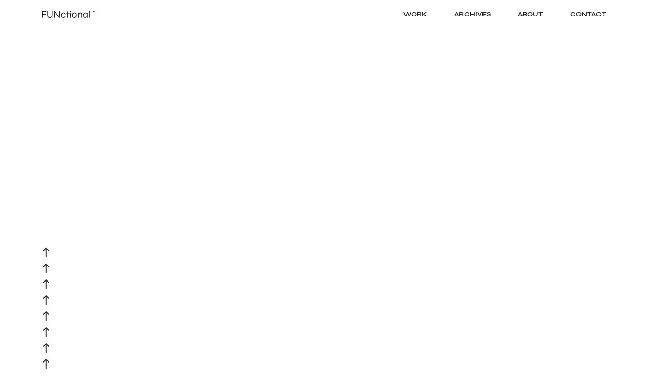

--- FILE ---
content_type: text/html; charset=UTF-8
request_url: https://www.functionalstudio.ca/Home-Page
body_size: 26587
content:
<!DOCTYPE html>
<!-- 

        Running on cargo.site

-->
<html lang="en" data-predefined-style="true" data-css-presets="true" data-css-preset data-typography-preset>
	<head>
<script>
				var __cargo_context__ = 'live';
				var __cargo_js_ver__ = 'c=3744406473';
				var __cargo_maint__ = false;
				
				
			</script>
					<meta http-equiv="X-UA-Compatible" content="IE=edge,chrome=1">
		<meta http-equiv="Content-Type" content="text/html; charset=utf-8">
		<meta name="viewport" content="initial-scale=1.0, maximum-scale=1.0, user-scalable=no">
		
			<meta name="robots" content="index,follow">
		<title>functionalstudio.ca</title>
		<meta name="description" content="Cargo">
				<meta name="twitter:card" content="summary_large_image">
		<meta name="twitter:title" content="functionalstudio.ca">
		<meta name="twitter:description" content="Cargo">
		<meta name="twitter:image" content="https://freight.cargo.site/i/7e982c7e6455100b29c09c0c93207d66f4f417b1601ea0d9e5ca226aef28e7b4/site_preview_5.png">
		<meta property="og:locale" content="en_US">
		<meta property="og:title" content="functionalstudio.ca">
		<meta property="og:description" content="Cargo">
		<meta property="og:url" content="https://www.functionalstudio.ca">
		<meta property="og:image" content="https://freight.cargo.site/i/7e982c7e6455100b29c09c0c93207d66f4f417b1601ea0d9e5ca226aef28e7b4/site_preview_5.png">
		<meta property="og:type" content="website">

		<link rel="preconnect" href="https://static.cargo.site" crossorigin>
		<link rel="preconnect" href="https://freight.cargo.site" crossorigin>
				<link rel="preconnect" href="https://type.cargo.site" crossorigin>

		<!--<link rel="preload" href="https://static.cargo.site/assets/social/IconFont-Regular-0.9.3.woff2" as="font" type="font/woff" crossorigin>-->

		

		<link href="https://freight.cargo.site/t/original/i/e656951bba758ee7adea2723eda0bff16852663e20f4915f8ea4e585a7500100/FUN_favicon.ico" rel="shortcut icon">
		<link href="https://www.functionalstudio.ca/rss" rel="alternate" type="application/rss+xml" title="functionalstudio.ca feed">

		<link href="https://www.functionalstudio.ca/stylesheet?c=3744406473&1649274922" id="member_stylesheet" rel="stylesheet" type="text/css" />
<style id="">@font-face{font-family:Icons;src:url(https://static.cargo.site/assets/social/IconFont-Regular-0.9.3.woff2);unicode-range:U+E000-E15C,U+F0000,U+FE0E}@font-face{font-family:Icons;src:url(https://static.cargo.site/assets/social/IconFont-Regular-0.9.3.woff2);font-weight:240;unicode-range:U+E000-E15C,U+F0000,U+FE0E}@font-face{font-family:Icons;src:url(https://static.cargo.site/assets/social/IconFont-Regular-0.9.3.woff2);unicode-range:U+E000-E15C,U+F0000,U+FE0E;font-weight:400}@font-face{font-family:Icons;src:url(https://static.cargo.site/assets/social/IconFont-Regular-0.9.3.woff2);unicode-range:U+E000-E15C,U+F0000,U+FE0E;font-weight:600}@font-face{font-family:Icons;src:url(https://static.cargo.site/assets/social/IconFont-Regular-0.9.3.woff2);unicode-range:U+E000-E15C,U+F0000,U+FE0E;font-weight:800}@font-face{font-family:Icons;src:url(https://static.cargo.site/assets/social/IconFont-Regular-0.9.3.woff2);unicode-range:U+E000-E15C,U+F0000,U+FE0E;font-style:italic}@font-face{font-family:Icons;src:url(https://static.cargo.site/assets/social/IconFont-Regular-0.9.3.woff2);unicode-range:U+E000-E15C,U+F0000,U+FE0E;font-weight:200;font-style:italic}@font-face{font-family:Icons;src:url(https://static.cargo.site/assets/social/IconFont-Regular-0.9.3.woff2);unicode-range:U+E000-E15C,U+F0000,U+FE0E;font-weight:400;font-style:italic}@font-face{font-family:Icons;src:url(https://static.cargo.site/assets/social/IconFont-Regular-0.9.3.woff2);unicode-range:U+E000-E15C,U+F0000,U+FE0E;font-weight:600;font-style:italic}@font-face{font-family:Icons;src:url(https://static.cargo.site/assets/social/IconFont-Regular-0.9.3.woff2);unicode-range:U+E000-E15C,U+F0000,U+FE0E;font-weight:800;font-style:italic}body.iconfont-loading,body.iconfont-loading *{color:transparent!important}body{-moz-osx-font-smoothing:grayscale;-webkit-font-smoothing:antialiased;-webkit-text-size-adjust:none}body.no-scroll{overflow:hidden}/*!
 * Content
 */.page{word-wrap:break-word}:focus{outline:0}.pointer-events-none{pointer-events:none}.pointer-events-auto{pointer-events:auto}.pointer-events-none .page_content .audio-player,.pointer-events-none .page_content .shop_product,.pointer-events-none .page_content a,.pointer-events-none .page_content audio,.pointer-events-none .page_content button,.pointer-events-none .page_content details,.pointer-events-none .page_content iframe,.pointer-events-none .page_content img,.pointer-events-none .page_content input,.pointer-events-none .page_content video{pointer-events:auto}.pointer-events-none .page_content *>a,.pointer-events-none .page_content>a{position:relative}s *{text-transform:inherit}#toolset{position:fixed;bottom:10px;right:10px;z-index:8}.mobile #toolset,.template_site_inframe #toolset{display:none}#toolset a{display:block;height:24px;width:24px;margin:0;padding:0;text-decoration:none;background:rgba(0,0,0,.2)}#toolset a:hover{background:rgba(0,0,0,.8)}[data-adminview] #toolset a,[data-adminview] #toolset_admin a{background:rgba(0,0,0,.04);pointer-events:none;cursor:default}#toolset_admin a:active{background:rgba(0,0,0,.7)}#toolset_admin a svg>*{transform:scale(1.1) translate(0,-.5px);transform-origin:50% 50%}#toolset_admin a svg{pointer-events:none;width:100%!important;height:auto!important}#following-container{overflow:auto;-webkit-overflow-scrolling:touch}#following-container iframe{height:100%;width:100%;position:absolute;top:0;left:0;right:0;bottom:0}:root{--following-width:-400px;--following-animation-duration:450ms}@keyframes following-open{0%{transform:translateX(0)}100%{transform:translateX(var(--following-width))}}@keyframes following-open-inverse{0%{transform:translateX(0)}100%{transform:translateX(calc(-1 * var(--following-width)))}}@keyframes following-close{0%{transform:translateX(var(--following-width))}100%{transform:translateX(0)}}@keyframes following-close-inverse{0%{transform:translateX(calc(-1 * var(--following-width)))}100%{transform:translateX(0)}}body.animate-left{animation:following-open var(--following-animation-duration);animation-fill-mode:both;animation-timing-function:cubic-bezier(.24,1,.29,1)}#following-container.animate-left{animation:following-close-inverse var(--following-animation-duration);animation-fill-mode:both;animation-timing-function:cubic-bezier(.24,1,.29,1)}#following-container.animate-left #following-frame{animation:following-close var(--following-animation-duration);animation-fill-mode:both;animation-timing-function:cubic-bezier(.24,1,.29,1)}body.animate-right{animation:following-close var(--following-animation-duration);animation-fill-mode:both;animation-timing-function:cubic-bezier(.24,1,.29,1)}#following-container.animate-right{animation:following-open-inverse var(--following-animation-duration);animation-fill-mode:both;animation-timing-function:cubic-bezier(.24,1,.29,1)}#following-container.animate-right #following-frame{animation:following-open var(--following-animation-duration);animation-fill-mode:both;animation-timing-function:cubic-bezier(.24,1,.29,1)}.slick-slider{position:relative;display:block;-moz-box-sizing:border-box;box-sizing:border-box;-webkit-user-select:none;-moz-user-select:none;-ms-user-select:none;user-select:none;-webkit-touch-callout:none;-khtml-user-select:none;-ms-touch-action:pan-y;touch-action:pan-y;-webkit-tap-highlight-color:transparent}.slick-list{position:relative;display:block;overflow:hidden;margin:0;padding:0}.slick-list:focus{outline:0}.slick-list.dragging{cursor:pointer;cursor:hand}.slick-slider .slick-list,.slick-slider .slick-track{transform:translate3d(0,0,0);will-change:transform}.slick-track{position:relative;top:0;left:0;display:block}.slick-track:after,.slick-track:before{display:table;content:'';width:1px;height:1px;margin-top:-1px;margin-left:-1px}.slick-track:after{clear:both}.slick-loading .slick-track{visibility:hidden}.slick-slide{display:none;float:left;height:100%;min-height:1px}[dir=rtl] .slick-slide{float:right}.content .slick-slide img{display:inline-block}.content .slick-slide img:not(.image-zoom){cursor:pointer}.content .scrub .slick-list,.content .scrub .slick-slide img:not(.image-zoom){cursor:ew-resize}body.slideshow-scrub-dragging *{cursor:ew-resize!important}.content .slick-slide img:not([src]),.content .slick-slide img[src='']{width:100%;height:auto}.slick-slide.slick-loading img{display:none}.slick-slide.dragging img{pointer-events:none}.slick-initialized .slick-slide{display:block}.slick-loading .slick-slide{visibility:hidden}.slick-vertical .slick-slide{display:block;height:auto;border:1px solid transparent}.slick-arrow.slick-hidden{display:none}.slick-arrow{position:absolute;z-index:9;width:0;top:0;height:100%;cursor:pointer;will-change:opacity;-webkit-transition:opacity 333ms cubic-bezier(.4,0,.22,1);transition:opacity 333ms cubic-bezier(.4,0,.22,1)}.slick-arrow.hidden{opacity:0}.slick-arrow svg{position:absolute;width:36px;height:36px;top:0;left:0;right:0;bottom:0;margin:auto;transform:translate(.25px,.25px)}.slick-arrow svg.right-arrow{transform:translate(.25px,.25px) scaleX(-1)}.slick-arrow svg:active{opacity:.75}.slick-arrow svg .arrow-shape{fill:none!important;stroke:#fff;stroke-linecap:square}.slick-arrow svg .arrow-outline{fill:none!important;stroke-width:2.5px;stroke:rgba(0,0,0,.6);stroke-linecap:square}.slick-arrow.slick-next{right:0;text-align:right}.slick-next svg,.wallpaper-navigation .slick-next svg{margin-right:10px}.mobile .slick-next svg{margin-right:10px}.slick-arrow.slick-prev{text-align:left}.slick-prev svg,.wallpaper-navigation .slick-prev svg{margin-left:10px}.mobile .slick-prev svg{margin-left:10px}.loading_animation{display:none;vertical-align:middle;z-index:15;line-height:0;pointer-events:none;border-radius:100%}.loading_animation.hidden{display:none}.loading_animation.pulsing{opacity:0;display:inline-block;animation-delay:.1s;-webkit-animation-delay:.1s;-moz-animation-delay:.1s;animation-duration:12s;animation-iteration-count:infinite;animation:fade-pulse-in .5s ease-in-out;-moz-animation:fade-pulse-in .5s ease-in-out;-webkit-animation:fade-pulse-in .5s ease-in-out;-webkit-animation-fill-mode:forwards;-moz-animation-fill-mode:forwards;animation-fill-mode:forwards}.loading_animation.pulsing.no-delay{animation-delay:0s;-webkit-animation-delay:0s;-moz-animation-delay:0s}.loading_animation div{border-radius:100%}.loading_animation div svg{max-width:100%;height:auto}.loading_animation div,.loading_animation div svg{width:20px;height:20px}.loading_animation.full-width svg{width:100%;height:auto}.loading_animation.full-width.big svg{width:100px;height:100px}.loading_animation div svg>*{fill:#ccc}.loading_animation div{-webkit-animation:spin-loading 12s ease-out;-webkit-animation-iteration-count:infinite;-moz-animation:spin-loading 12s ease-out;-moz-animation-iteration-count:infinite;animation:spin-loading 12s ease-out;animation-iteration-count:infinite}.loading_animation.hidden{display:none}[data-backdrop] .loading_animation{position:absolute;top:15px;left:15px;z-index:99}.loading_animation.position-absolute.middle{top:calc(50% - 10px);left:calc(50% - 10px)}.loading_animation.position-absolute.topleft{top:0;left:0}.loading_animation.position-absolute.middleright{top:calc(50% - 10px);right:1rem}.loading_animation.position-absolute.middleleft{top:calc(50% - 10px);left:1rem}.loading_animation.gray div svg>*{fill:#999}.loading_animation.gray-dark div svg>*{fill:#666}.loading_animation.gray-darker div svg>*{fill:#555}.loading_animation.gray-light div svg>*{fill:#ccc}.loading_animation.white div svg>*{fill:rgba(255,255,255,.85)}.loading_animation.blue div svg>*{fill:#698fff}.loading_animation.inline{display:inline-block;margin-bottom:.5ex}.loading_animation.inline.left{margin-right:.5ex}@-webkit-keyframes fade-pulse-in{0%{opacity:0}50%{opacity:.5}100%{opacity:1}}@-moz-keyframes fade-pulse-in{0%{opacity:0}50%{opacity:.5}100%{opacity:1}}@keyframes fade-pulse-in{0%{opacity:0}50%{opacity:.5}100%{opacity:1}}@-webkit-keyframes pulsate{0%{opacity:1}50%{opacity:0}100%{opacity:1}}@-moz-keyframes pulsate{0%{opacity:1}50%{opacity:0}100%{opacity:1}}@keyframes pulsate{0%{opacity:1}50%{opacity:0}100%{opacity:1}}@-webkit-keyframes spin-loading{0%{transform:rotate(0)}9%{transform:rotate(1050deg)}18%{transform:rotate(-1090deg)}20%{transform:rotate(-1080deg)}23%{transform:rotate(-1080deg)}28%{transform:rotate(-1095deg)}29%{transform:rotate(-1065deg)}34%{transform:rotate(-1080deg)}35%{transform:rotate(-1050deg)}40%{transform:rotate(-1065deg)}41%{transform:rotate(-1035deg)}44%{transform:rotate(-1035deg)}47%{transform:rotate(-2160deg)}50%{transform:rotate(-2160deg)}56%{transform:rotate(45deg)}60%{transform:rotate(45deg)}80%{transform:rotate(6120deg)}100%{transform:rotate(0)}}@keyframes spin-loading{0%{transform:rotate(0)}9%{transform:rotate(1050deg)}18%{transform:rotate(-1090deg)}20%{transform:rotate(-1080deg)}23%{transform:rotate(-1080deg)}28%{transform:rotate(-1095deg)}29%{transform:rotate(-1065deg)}34%{transform:rotate(-1080deg)}35%{transform:rotate(-1050deg)}40%{transform:rotate(-1065deg)}41%{transform:rotate(-1035deg)}44%{transform:rotate(-1035deg)}47%{transform:rotate(-2160deg)}50%{transform:rotate(-2160deg)}56%{transform:rotate(45deg)}60%{transform:rotate(45deg)}80%{transform:rotate(6120deg)}100%{transform:rotate(0)}}[grid-row]{align-items:flex-start;box-sizing:border-box;display:-webkit-box;display:-webkit-flex;display:-ms-flexbox;display:flex;-webkit-flex-wrap:wrap;-ms-flex-wrap:wrap;flex-wrap:wrap}[grid-col]{box-sizing:border-box}[grid-row] [grid-col].empty:after{content:"\0000A0";cursor:text}body.mobile[data-adminview=content-editproject] [grid-row] [grid-col].empty:after{display:none}[grid-col=auto]{-webkit-box-flex:1;-webkit-flex:1;-ms-flex:1;flex:1}[grid-col=x12]{width:100%}[grid-col=x11]{width:50%}[grid-col=x10]{width:33.33%}[grid-col=x9]{width:25%}[grid-col=x8]{width:20%}[grid-col=x7]{width:16.666666667%}[grid-col=x6]{width:14.285714286%}[grid-col=x5]{width:12.5%}[grid-col=x4]{width:11.111111111%}[grid-col=x3]{width:10%}[grid-col=x2]{width:9.090909091%}[grid-col=x1]{width:8.333333333%}[grid-col="1"]{width:8.33333%}[grid-col="2"]{width:16.66667%}[grid-col="3"]{width:25%}[grid-col="4"]{width:33.33333%}[grid-col="5"]{width:41.66667%}[grid-col="6"]{width:50%}[grid-col="7"]{width:58.33333%}[grid-col="8"]{width:66.66667%}[grid-col="9"]{width:75%}[grid-col="10"]{width:83.33333%}[grid-col="11"]{width:91.66667%}[grid-col="12"]{width:100%}body.mobile [grid-responsive] [grid-col]{width:100%;-webkit-box-flex:none;-webkit-flex:none;-ms-flex:none;flex:none}[data-ce-host=true][contenteditable=true] [grid-pad]{pointer-events:none}[data-ce-host=true][contenteditable=true] [grid-pad]>*{pointer-events:auto}[grid-pad="0"]{padding:0}[grid-pad="0.25"]{padding:.125rem}[grid-pad="0.5"]{padding:.25rem}[grid-pad="0.75"]{padding:.375rem}[grid-pad="1"]{padding:.5rem}[grid-pad="1.25"]{padding:.625rem}[grid-pad="1.5"]{padding:.75rem}[grid-pad="1.75"]{padding:.875rem}[grid-pad="2"]{padding:1rem}[grid-pad="2.5"]{padding:1.25rem}[grid-pad="3"]{padding:1.5rem}[grid-pad="3.5"]{padding:1.75rem}[grid-pad="4"]{padding:2rem}[grid-pad="5"]{padding:2.5rem}[grid-pad="6"]{padding:3rem}[grid-pad="7"]{padding:3.5rem}[grid-pad="8"]{padding:4rem}[grid-pad="9"]{padding:4.5rem}[grid-pad="10"]{padding:5rem}[grid-gutter="0"]{margin:0}[grid-gutter="0.5"]{margin:-.25rem}[grid-gutter="1"]{margin:-.5rem}[grid-gutter="1.5"]{margin:-.75rem}[grid-gutter="2"]{margin:-1rem}[grid-gutter="2.5"]{margin:-1.25rem}[grid-gutter="3"]{margin:-1.5rem}[grid-gutter="3.5"]{margin:-1.75rem}[grid-gutter="4"]{margin:-2rem}[grid-gutter="5"]{margin:-2.5rem}[grid-gutter="6"]{margin:-3rem}[grid-gutter="7"]{margin:-3.5rem}[grid-gutter="8"]{margin:-4rem}[grid-gutter="10"]{margin:-5rem}[grid-gutter="12"]{margin:-6rem}[grid-gutter="14"]{margin:-7rem}[grid-gutter="16"]{margin:-8rem}[grid-gutter="18"]{margin:-9rem}[grid-gutter="20"]{margin:-10rem}small{max-width:100%;text-decoration:inherit}img:not([src]),img[src='']{outline:1px solid rgba(177,177,177,.4);outline-offset:-1px;content:url([data-uri])}img.image-zoom{cursor:-webkit-zoom-in;cursor:-moz-zoom-in;cursor:zoom-in}#imprimatur{color:#333;font-size:10px;font-family:-apple-system,BlinkMacSystemFont,"Segoe UI",Roboto,Oxygen,Ubuntu,Cantarell,"Open Sans","Helvetica Neue",sans-serif,"Sans Serif",Icons;/*!System*/position:fixed;opacity:.3;right:-28px;bottom:160px;transform:rotate(270deg);-ms-transform:rotate(270deg);-webkit-transform:rotate(270deg);z-index:8;text-transform:uppercase;color:#999;opacity:.5;padding-bottom:2px;text-decoration:none}.mobile #imprimatur{display:none}bodycopy cargo-link a{font-family:-apple-system,BlinkMacSystemFont,"Segoe UI",Roboto,Oxygen,Ubuntu,Cantarell,"Open Sans","Helvetica Neue",sans-serif,"Sans Serif",Icons;/*!System*/font-size:12px;font-style:normal;font-weight:400;transform:rotate(270deg);text-decoration:none;position:fixed!important;right:-27px;bottom:100px;text-decoration:none;letter-spacing:normal;background:0 0;border:0;border-bottom:0;outline:0}/*! PhotoSwipe Default UI CSS by Dmitry Semenov | photoswipe.com | MIT license */.pswp--has_mouse .pswp__button--arrow--left,.pswp--has_mouse .pswp__button--arrow--right,.pswp__ui{visibility:visible}.pswp--minimal--dark .pswp__top-bar,.pswp__button{background:0 0}.pswp,.pswp__bg,.pswp__container,.pswp__img--placeholder,.pswp__zoom-wrap,.quick-view-navigation{-webkit-backface-visibility:hidden}.pswp__button{cursor:pointer;opacity:1;-webkit-appearance:none;transition:opacity .2s;-webkit-box-shadow:none;box-shadow:none}.pswp__button-close>svg{top:10px;right:10px;margin-left:auto}.pswp--touch .quick-view-navigation{display:none}.pswp__ui{-webkit-font-smoothing:auto;opacity:1;z-index:1550}.quick-view-navigation{will-change:opacity;-webkit-transition:opacity 333ms cubic-bezier(.4,0,.22,1);transition:opacity 333ms cubic-bezier(.4,0,.22,1)}.quick-view-navigation .pswp__group .pswp__button{pointer-events:auto}.pswp__button>svg{position:absolute;width:36px;height:36px}.quick-view-navigation .pswp__group:active svg{opacity:.75}.pswp__button svg .shape-shape{fill:#fff}.pswp__button svg .shape-outline{fill:#000}.pswp__button-prev>svg{top:0;bottom:0;left:10px;margin:auto}.pswp__button-next>svg{top:0;bottom:0;right:10px;margin:auto}.quick-view-navigation .pswp__group .pswp__button-prev{position:absolute;left:0;top:0;width:0;height:100%}.quick-view-navigation .pswp__group .pswp__button-next{position:absolute;right:0;top:0;width:0;height:100%}.quick-view-navigation .close-button,.quick-view-navigation .left-arrow,.quick-view-navigation .right-arrow{transform:translate(.25px,.25px)}.quick-view-navigation .right-arrow{transform:translate(.25px,.25px) scaleX(-1)}.pswp__button svg .shape-outline{fill:transparent!important;stroke:#000;stroke-width:2.5px;stroke-linecap:square}.pswp__button svg .shape-shape{fill:transparent!important;stroke:#fff;stroke-width:1.5px;stroke-linecap:square}.pswp__bg,.pswp__scroll-wrap,.pswp__zoom-wrap{width:100%;position:absolute}.quick-view-navigation .pswp__group .pswp__button-close{margin:0}.pswp__container,.pswp__item,.pswp__zoom-wrap{right:0;bottom:0;top:0;position:absolute;left:0}.pswp__ui--hidden .pswp__button{opacity:.001}.pswp__ui--hidden .pswp__button,.pswp__ui--hidden .pswp__button *{pointer-events:none}.pswp .pswp__ui.pswp__ui--displaynone{display:none}.pswp__element--disabled{display:none!important}/*! PhotoSwipe main CSS by Dmitry Semenov | photoswipe.com | MIT license */.pswp{position:fixed;display:none;height:100%;width:100%;top:0;left:0;right:0;bottom:0;margin:auto;-ms-touch-action:none;touch-action:none;z-index:9999999;-webkit-text-size-adjust:100%;line-height:initial;letter-spacing:initial;outline:0}.pswp img{max-width:none}.pswp--zoom-disabled .pswp__img{cursor:default!important}.pswp--animate_opacity{opacity:.001;will-change:opacity;-webkit-transition:opacity 333ms cubic-bezier(.4,0,.22,1);transition:opacity 333ms cubic-bezier(.4,0,.22,1)}.pswp--open{display:block}.pswp--zoom-allowed .pswp__img{cursor:-webkit-zoom-in;cursor:-moz-zoom-in;cursor:zoom-in}.pswp--zoomed-in .pswp__img{cursor:-webkit-grab;cursor:-moz-grab;cursor:grab}.pswp--dragging .pswp__img{cursor:-webkit-grabbing;cursor:-moz-grabbing;cursor:grabbing}.pswp__bg{left:0;top:0;height:100%;opacity:0;transform:translateZ(0);will-change:opacity}.pswp__scroll-wrap{left:0;top:0;height:100%}.pswp__container,.pswp__zoom-wrap{-ms-touch-action:none;touch-action:none}.pswp__container,.pswp__img{-webkit-user-select:none;-moz-user-select:none;-ms-user-select:none;user-select:none;-webkit-tap-highlight-color:transparent;-webkit-touch-callout:none}.pswp__zoom-wrap{-webkit-transform-origin:left top;-ms-transform-origin:left top;transform-origin:left top;-webkit-transition:-webkit-transform 222ms cubic-bezier(.4,0,.22,1);transition:transform 222ms cubic-bezier(.4,0,.22,1)}.pswp__bg{-webkit-transition:opacity 222ms cubic-bezier(.4,0,.22,1);transition:opacity 222ms cubic-bezier(.4,0,.22,1)}.pswp--animated-in .pswp__bg,.pswp--animated-in .pswp__zoom-wrap{-webkit-transition:none;transition:none}.pswp--hide-overflow .pswp__scroll-wrap,.pswp--hide-overflow.pswp{overflow:hidden}.pswp__img{position:absolute;width:auto;height:auto;top:0;left:0}.pswp__img--placeholder--blank{background:#222}.pswp--ie .pswp__img{width:100%!important;height:auto!important;left:0;top:0}.pswp__ui--idle{opacity:0}.pswp__error-msg{position:absolute;left:0;top:50%;width:100%;text-align:center;font-size:14px;line-height:16px;margin-top:-8px;color:#ccc}.pswp__error-msg a{color:#ccc;text-decoration:underline}.pswp__error-msg{font-family:-apple-system,BlinkMacSystemFont,"Segoe UI",Roboto,Oxygen,Ubuntu,Cantarell,"Open Sans","Helvetica Neue",sans-serif}.quick-view.mouse-down .iframe-item{pointer-events:none!important}.quick-view-caption-positioner{pointer-events:none;width:100%;height:100%}.quick-view-caption-wrapper{margin:auto;position:absolute;bottom:0;left:0;right:0}.quick-view-horizontal-align-left .quick-view-caption-wrapper{margin-left:0}.quick-view-horizontal-align-right .quick-view-caption-wrapper{margin-right:0}[data-quick-view-caption]{transition:.1s opacity ease-in-out;position:absolute;bottom:0;left:0;right:0}.quick-view-horizontal-align-left [data-quick-view-caption]{text-align:left}.quick-view-horizontal-align-right [data-quick-view-caption]{text-align:right}.quick-view-caption{transition:.1s opacity ease-in-out}.quick-view-caption>*{display:inline-block}.quick-view-caption *{pointer-events:auto}.quick-view-caption.hidden{opacity:0}.shop_product .dropdown_wrapper{flex:0 0 100%;position:relative}.shop_product select{appearance:none;-moz-appearance:none;-webkit-appearance:none;outline:0;-webkit-font-smoothing:antialiased;-moz-osx-font-smoothing:grayscale;cursor:pointer;border-radius:0;white-space:nowrap;overflow:hidden!important;text-overflow:ellipsis}.shop_product select.dropdown::-ms-expand{display:none}.shop_product a{cursor:pointer;border-bottom:none;text-decoration:none}.shop_product a.out-of-stock{pointer-events:none}body.audio-player-dragging *{cursor:ew-resize!important}.audio-player{display:inline-flex;flex:1 0 calc(100% - 2px);width:calc(100% - 2px)}.audio-player .button{height:100%;flex:0 0 3.3rem;display:flex}.audio-player .separator{left:3.3rem;height:100%}.audio-player .buffer{width:0%;height:100%;transition:left .3s linear,width .3s linear}.audio-player.seeking .buffer{transition:left 0s,width 0s}.audio-player.seeking{user-select:none;-webkit-user-select:none;cursor:ew-resize}.audio-player.seeking *{user-select:none;-webkit-user-select:none;cursor:ew-resize}.audio-player .bar{overflow:hidden;display:flex;justify-content:space-between;align-content:center;flex-grow:1}.audio-player .progress{width:0%;height:100%;transition:width .3s linear}.audio-player.seeking .progress{transition:width 0s}.audio-player .pause,.audio-player .play{cursor:pointer;height:100%}.audio-player .note-icon{margin:auto 0;order:2;flex:0 1 auto}.audio-player .title{white-space:nowrap;overflow:hidden;text-overflow:ellipsis;pointer-events:none;user-select:none;padding:.5rem 0 .5rem 1rem;margin:auto auto auto 0;flex:0 3 auto;min-width:0;width:100%}.audio-player .total-time{flex:0 1 auto;margin:auto 0}.audio-player .current-time,.audio-player .play-text{flex:0 1 auto;margin:auto 0}.audio-player .stream-anim{user-select:none;margin:auto auto auto 0}.audio-player .stream-anim span{display:inline-block}.audio-player .buffer,.audio-player .current-time,.audio-player .note-svg,.audio-player .play-text,.audio-player .separator,.audio-player .total-time{user-select:none;pointer-events:none}.audio-player .buffer,.audio-player .play-text,.audio-player .progress{position:absolute}.audio-player,.audio-player .bar,.audio-player .button,.audio-player .current-time,.audio-player .note-icon,.audio-player .pause,.audio-player .play,.audio-player .total-time{position:relative}body.mobile .audio-player,body.mobile .audio-player *{-webkit-touch-callout:none}#standalone-admin-frame{border:0;width:400px;position:absolute;right:0;top:0;height:100vh;z-index:99}body[standalone-admin=true] #standalone-admin-frame{transform:translate(0,0)}body[standalone-admin=true] .main_container{width:calc(100% - 400px)}body[standalone-admin=false] #standalone-admin-frame{transform:translate(100%,0)}body[standalone-admin=false] .main_container{width:100%}.toggle_standaloneAdmin{position:fixed;top:0;right:400px;height:40px;width:40px;z-index:999;cursor:pointer;background-color:rgba(0,0,0,.4)}.toggle_standaloneAdmin:active{opacity:.7}body[standalone-admin=false] .toggle_standaloneAdmin{right:0}.toggle_standaloneAdmin *{color:#fff;fill:#fff}.toggle_standaloneAdmin svg{padding:6px;width:100%;height:100%;opacity:.85}body[standalone-admin=false] .toggle_standaloneAdmin #close,body[standalone-admin=true] .toggle_standaloneAdmin #backdropsettings{display:none}.toggle_standaloneAdmin>div{width:100%;height:100%}#admin_toggle_button{position:fixed;top:50%;transform:translate(0,-50%);right:400px;height:36px;width:12px;z-index:999;cursor:pointer;background-color:rgba(0,0,0,.09);padding-left:2px;margin-right:5px}#admin_toggle_button .bar{content:'';background:rgba(0,0,0,.09);position:fixed;width:5px;bottom:0;top:0;z-index:10}#admin_toggle_button:active{background:rgba(0,0,0,.065)}#admin_toggle_button *{color:#fff;fill:#fff}#admin_toggle_button svg{padding:0;width:16px;height:36px;margin-left:1px;opacity:1}#admin_toggle_button svg *{fill:#fff;opacity:1}#admin_toggle_button[data-state=closed] .toggle_admin_close{display:none}#admin_toggle_button[data-state=closed],#admin_toggle_button[data-state=closed] .toggle_admin_open{width:20px;cursor:pointer;margin:0}#admin_toggle_button[data-state=closed] svg{margin-left:2px}#admin_toggle_button[data-state=open] .toggle_admin_open{display:none}select,select *{text-rendering:auto!important}b b{font-weight:inherit}*{-webkit-box-sizing:border-box;-moz-box-sizing:border-box;box-sizing:border-box}customhtml>*{position:relative;z-index:10}body,html{min-height:100vh;margin:0;padding:0}html{touch-action:manipulation;position:relative;background-color:#fff}.main_container{min-height:100vh;width:100%;overflow:hidden}.container{display:-webkit-box;display:-webkit-flex;display:-moz-box;display:-ms-flexbox;display:flex;-webkit-flex-wrap:wrap;-moz-flex-wrap:wrap;-ms-flex-wrap:wrap;flex-wrap:wrap;max-width:100%;width:100%;overflow:visible}.container{align-items:flex-start;-webkit-align-items:flex-start}.page{z-index:2}.page ul li>text-limit{display:block}.content,.content_container,.pinned{-webkit-flex:1 0 auto;-moz-flex:1 0 auto;-ms-flex:1 0 auto;flex:1 0 auto;max-width:100%}.content_container{width:100%}.content_container.full_height{min-height:100vh}.page_background{position:absolute;top:0;left:0;width:100%;height:100%}.page_container{position:relative;overflow:visible;width:100%}.backdrop{position:absolute;top:0;z-index:1;width:100%;height:100%;max-height:100vh}.backdrop>div{position:absolute;top:0;left:0;width:100%;height:100%;-webkit-backface-visibility:hidden;backface-visibility:hidden;transform:translate3d(0,0,0);contain:strict}[data-backdrop].backdrop>div[data-overflowing]{max-height:100vh;position:absolute;top:0;left:0}body.mobile [split-responsive]{display:flex;flex-direction:column}body.mobile [split-responsive] .container{width:100%;order:2}body.mobile [split-responsive] .backdrop{position:relative;height:50vh;width:100%;order:1}body.mobile [split-responsive] [data-auxiliary].backdrop{position:absolute;height:50vh;width:100%;order:1}.page{position:relative;z-index:2}img[data-align=left]{float:left}img[data-align=right]{float:right}[data-rotation]{transform-origin:center center}.content .page_content:not([contenteditable=true]) [data-draggable]{pointer-events:auto!important;backface-visibility:hidden}.preserve-3d{-moz-transform-style:preserve-3d;transform-style:preserve-3d}.content .page_content:not([contenteditable=true]) [data-draggable] iframe{pointer-events:none!important}.dragging-active iframe{pointer-events:none!important}.content .page_content:not([contenteditable=true]) [data-draggable]:active{opacity:1}.content .scroll-transition-fade{transition:transform 1s ease-in-out,opacity .8s ease-in-out}.content .scroll-transition-fade.below-viewport{opacity:0;transform:translateY(40px)}.mobile.full_width .page_container:not([split-layout]) .container_width{width:100%}[data-view=pinned_bottom] .bottom_pin_invisibility{visibility:hidden}.pinned{position:relative;width:100%}.pinned .page_container.accommodate:not(.fixed):not(.overlay){z-index:2}.pinned .page_container.overlay{position:absolute;z-index:4}.pinned .page_container.overlay.fixed{position:fixed}.pinned .page_container.overlay.fixed .page{max-height:100vh;-webkit-overflow-scrolling:touch}.pinned .page_container.overlay.fixed .page.allow-scroll{overflow-y:auto;overflow-x:hidden}.pinned .page_container.overlay.fixed .page.allow-scroll{align-items:flex-start;-webkit-align-items:flex-start}.pinned .page_container .page.allow-scroll::-webkit-scrollbar{width:0;background:0 0;display:none}.pinned.pinned_top .page_container.overlay{left:0;top:0}.pinned.pinned_bottom .page_container.overlay{left:0;bottom:0}div[data-container=set]:empty{margin-top:1px}.thumbnails{position:relative;z-index:1}[thumbnails=grid]{align-items:baseline}[thumbnails=justify] .thumbnail{box-sizing:content-box}[thumbnails][data-padding-zero] .thumbnail{margin-bottom:-1px}[thumbnails=montessori] .thumbnail{pointer-events:auto;position:absolute}[thumbnails] .thumbnail>a{display:block;text-decoration:none}[thumbnails=montessori]{height:0}[thumbnails][data-resizing],[thumbnails][data-resizing] *{cursor:nwse-resize}[thumbnails] .thumbnail .resize-handle{cursor:nwse-resize;width:26px;height:26px;padding:5px;position:absolute;opacity:.75;right:-1px;bottom:-1px;z-index:100}[thumbnails][data-resizing] .resize-handle{display:none}[thumbnails] .thumbnail .resize-handle svg{position:absolute;top:0;left:0}[thumbnails] .thumbnail .resize-handle:hover{opacity:1}[data-can-move].thumbnail .resize-handle svg .resize_path_outline{fill:#fff}[data-can-move].thumbnail .resize-handle svg .resize_path{fill:#000}[thumbnails=montessori] .thumbnail_sizer{height:0;width:100%;position:relative;padding-bottom:100%;pointer-events:none}[thumbnails] .thumbnail img{display:block;min-height:3px;margin-bottom:0}[thumbnails] .thumbnail img:not([src]),img[src=""]{margin:0!important;width:100%;min-height:3px;height:100%!important;position:absolute}[aspect-ratio="1x1"].thumb_image{height:0;padding-bottom:100%;overflow:hidden}[aspect-ratio="4x3"].thumb_image{height:0;padding-bottom:75%;overflow:hidden}[aspect-ratio="16x9"].thumb_image{height:0;padding-bottom:56.25%;overflow:hidden}[thumbnails] .thumb_image{width:100%;position:relative}[thumbnails][thumbnail-vertical-align=top]{align-items:flex-start}[thumbnails][thumbnail-vertical-align=middle]{align-items:center}[thumbnails][thumbnail-vertical-align=bottom]{align-items:baseline}[thumbnails][thumbnail-horizontal-align=left]{justify-content:flex-start}[thumbnails][thumbnail-horizontal-align=middle]{justify-content:center}[thumbnails][thumbnail-horizontal-align=right]{justify-content:flex-end}.thumb_image.default_image>svg{position:absolute;top:0;left:0;bottom:0;right:0;width:100%;height:100%}.thumb_image.default_image{outline:1px solid #ccc;outline-offset:-1px;position:relative}.mobile.full_width [data-view=Thumbnail] .thumbnails_width{width:100%}.content [data-draggable] a:active,.content [data-draggable] img:active{opacity:initial}.content .draggable-dragging{opacity:initial}[data-draggable].draggable_visible{visibility:visible}[data-draggable].draggable_hidden{visibility:hidden}.gallery_card [data-draggable],.marquee [data-draggable]{visibility:inherit}[data-draggable]{visibility:visible;background-color:rgba(0,0,0,.003)}#site_menu_panel_container .image-gallery:not(.initialized){height:0;padding-bottom:100%;min-height:initial}.image-gallery:not(.initialized){min-height:100vh;visibility:hidden;width:100%}.image-gallery .gallery_card img{display:block;width:100%;height:auto}.image-gallery .gallery_card{transform-origin:center}.image-gallery .gallery_card.dragging{opacity:.1;transform:initial!important}.image-gallery:not([image-gallery=slideshow]) .gallery_card iframe:only-child,.image-gallery:not([image-gallery=slideshow]) .gallery_card video:only-child{width:100%;height:100%;top:0;left:0;position:absolute}.image-gallery[image-gallery=slideshow] .gallery_card video[muted][autoplay]:not([controls]),.image-gallery[image-gallery=slideshow] .gallery_card video[muted][data-autoplay]:not([controls]){pointer-events:none}.image-gallery [image-gallery-pad="0"] video:only-child{object-fit:cover;height:calc(100% + 1px)}div.image-gallery>a,div.image-gallery>iframe,div.image-gallery>img,div.image-gallery>video{display:none}[image-gallery-row]{align-items:flex-start;box-sizing:border-box;display:-webkit-box;display:-webkit-flex;display:-ms-flexbox;display:flex;-webkit-flex-wrap:wrap;-ms-flex-wrap:wrap;flex-wrap:wrap}.image-gallery .gallery_card_image{width:100%;position:relative}[data-predefined-style=true] .image-gallery a.gallery_card{display:block;border:none}[image-gallery-col]{box-sizing:border-box}[image-gallery-col=x12]{width:100%}[image-gallery-col=x11]{width:50%}[image-gallery-col=x10]{width:33.33%}[image-gallery-col=x9]{width:25%}[image-gallery-col=x8]{width:20%}[image-gallery-col=x7]{width:16.666666667%}[image-gallery-col=x6]{width:14.285714286%}[image-gallery-col=x5]{width:12.5%}[image-gallery-col=x4]{width:11.111111111%}[image-gallery-col=x3]{width:10%}[image-gallery-col=x2]{width:9.090909091%}[image-gallery-col=x1]{width:8.333333333%}.content .page_content [image-gallery-pad].image-gallery{pointer-events:none}.content .page_content [image-gallery-pad].image-gallery .gallery_card_image>*,.content .page_content [image-gallery-pad].image-gallery .gallery_image_caption{pointer-events:auto}.content .page_content [image-gallery-pad="0"]{padding:0}.content .page_content [image-gallery-pad="0.25"]{padding:.125rem}.content .page_content [image-gallery-pad="0.5"]{padding:.25rem}.content .page_content [image-gallery-pad="0.75"]{padding:.375rem}.content .page_content [image-gallery-pad="1"]{padding:.5rem}.content .page_content [image-gallery-pad="1.25"]{padding:.625rem}.content .page_content [image-gallery-pad="1.5"]{padding:.75rem}.content .page_content [image-gallery-pad="1.75"]{padding:.875rem}.content .page_content [image-gallery-pad="2"]{padding:1rem}.content .page_content [image-gallery-pad="2.5"]{padding:1.25rem}.content .page_content [image-gallery-pad="3"]{padding:1.5rem}.content .page_content [image-gallery-pad="3.5"]{padding:1.75rem}.content .page_content [image-gallery-pad="4"]{padding:2rem}.content .page_content [image-gallery-pad="5"]{padding:2.5rem}.content .page_content [image-gallery-pad="6"]{padding:3rem}.content .page_content [image-gallery-pad="7"]{padding:3.5rem}.content .page_content [image-gallery-pad="8"]{padding:4rem}.content .page_content [image-gallery-pad="9"]{padding:4.5rem}.content .page_content [image-gallery-pad="10"]{padding:5rem}.content .page_content [image-gallery-gutter="0"]{margin:0}.content .page_content [image-gallery-gutter="0.5"]{margin:-.25rem}.content .page_content [image-gallery-gutter="1"]{margin:-.5rem}.content .page_content [image-gallery-gutter="1.5"]{margin:-.75rem}.content .page_content [image-gallery-gutter="2"]{margin:-1rem}.content .page_content [image-gallery-gutter="2.5"]{margin:-1.25rem}.content .page_content [image-gallery-gutter="3"]{margin:-1.5rem}.content .page_content [image-gallery-gutter="3.5"]{margin:-1.75rem}.content .page_content [image-gallery-gutter="4"]{margin:-2rem}.content .page_content [image-gallery-gutter="5"]{margin:-2.5rem}.content .page_content [image-gallery-gutter="6"]{margin:-3rem}.content .page_content [image-gallery-gutter="7"]{margin:-3.5rem}.content .page_content [image-gallery-gutter="8"]{margin:-4rem}.content .page_content [image-gallery-gutter="10"]{margin:-5rem}.content .page_content [image-gallery-gutter="12"]{margin:-6rem}.content .page_content [image-gallery-gutter="14"]{margin:-7rem}.content .page_content [image-gallery-gutter="16"]{margin:-8rem}.content .page_content [image-gallery-gutter="18"]{margin:-9rem}.content .page_content [image-gallery-gutter="20"]{margin:-10rem}[image-gallery=slideshow]:not(.initialized)>*{min-height:1px;opacity:0;min-width:100%}[image-gallery=slideshow][data-constrained-by=height] [image-gallery-vertical-align].slick-track{align-items:flex-start}[image-gallery=slideshow] img.image-zoom:active{opacity:initial}[image-gallery=slideshow].slick-initialized .gallery_card{pointer-events:none}[image-gallery=slideshow].slick-initialized .gallery_card.slick-current{pointer-events:auto}[image-gallery=slideshow] .gallery_card:not(.has_caption){line-height:0}.content .page_content [image-gallery=slideshow].image-gallery>*{pointer-events:auto}.content [image-gallery=slideshow].image-gallery.slick-initialized .gallery_card{overflow:hidden;margin:0;display:flex;flex-flow:row wrap;flex-shrink:0}.content [image-gallery=slideshow].image-gallery.slick-initialized .gallery_card.slick-current{overflow:visible}[image-gallery=slideshow] .gallery_image_caption{opacity:1;transition:opacity .3s;-webkit-transition:opacity .3s;width:100%;margin-left:auto;margin-right:auto;clear:both}[image-gallery-horizontal-align=left] .gallery_image_caption{text-align:left}[image-gallery-horizontal-align=middle] .gallery_image_caption{text-align:center}[image-gallery-horizontal-align=right] .gallery_image_caption{text-align:right}[image-gallery=slideshow][data-slideshow-in-transition] .gallery_image_caption{opacity:0;transition:opacity .3s;-webkit-transition:opacity .3s}[image-gallery=slideshow] .gallery_card_image{width:initial;margin:0;display:inline-block}[image-gallery=slideshow] .gallery_card img{margin:0;display:block}[image-gallery=slideshow][data-exploded]{align-items:flex-start;box-sizing:border-box;display:-webkit-box;display:-webkit-flex;display:-ms-flexbox;display:flex;-webkit-flex-wrap:wrap;-ms-flex-wrap:wrap;flex-wrap:wrap;justify-content:flex-start;align-content:flex-start}[image-gallery=slideshow][data-exploded] .gallery_card{padding:1rem;width:16.666%}[image-gallery=slideshow][data-exploded] .gallery_card_image{height:0;display:block;width:100%}[image-gallery=grid]{align-items:baseline}[image-gallery=grid] .gallery_card.has_caption .gallery_card_image{display:block}[image-gallery=grid] [image-gallery-pad="0"].gallery_card{margin-bottom:-1px}[image-gallery=grid] .gallery_card img{margin:0}[image-gallery=columns] .gallery_card img{margin:0}[image-gallery=justify]{align-items:flex-start}[image-gallery=justify] .gallery_card img{margin:0}[image-gallery=montessori][image-gallery-row]{display:block}[image-gallery=montessori] a.gallery_card,[image-gallery=montessori] div.gallery_card{position:absolute;pointer-events:auto}[image-gallery=montessori][data-can-move] .gallery_card,[image-gallery=montessori][data-can-move] .gallery_card .gallery_card_image,[image-gallery=montessori][data-can-move] .gallery_card .gallery_card_image>*{cursor:move}[image-gallery=montessori]{position:relative;height:0}[image-gallery=freeform] .gallery_card{position:relative}[image-gallery=freeform] [image-gallery-pad="0"].gallery_card{margin-bottom:-1px}[image-gallery-vertical-align]{display:flex;flex-flow:row wrap}[image-gallery-vertical-align].slick-track{display:flex;flex-flow:row nowrap}.image-gallery .slick-list{margin-bottom:-.3px}[image-gallery-vertical-align=top]{align-content:flex-start;align-items:flex-start}[image-gallery-vertical-align=middle]{align-items:center;align-content:center}[image-gallery-vertical-align=bottom]{align-content:flex-end;align-items:flex-end}[image-gallery-horizontal-align=left]{justify-content:flex-start}[image-gallery-horizontal-align=middle]{justify-content:center}[image-gallery-horizontal-align=right]{justify-content:flex-end}.image-gallery[data-resizing],.image-gallery[data-resizing] *{cursor:nwse-resize!important}.image-gallery .gallery_card .resize-handle,.image-gallery .gallery_card .resize-handle *{cursor:nwse-resize!important}.image-gallery .gallery_card .resize-handle{width:26px;height:26px;padding:5px;position:absolute;opacity:.75;right:-1px;bottom:-1px;z-index:10}.image-gallery[data-resizing] .resize-handle{display:none}.image-gallery .gallery_card .resize-handle svg{cursor:nwse-resize!important;position:absolute;top:0;left:0}.image-gallery .gallery_card .resize-handle:hover{opacity:1}[data-can-move].gallery_card .resize-handle svg .resize_path_outline{fill:#fff}[data-can-move].gallery_card .resize-handle svg .resize_path{fill:#000}[image-gallery=montessori] .thumbnail_sizer{height:0;width:100%;position:relative;padding-bottom:100%;pointer-events:none}#site_menu_button{display:block;text-decoration:none;pointer-events:auto;z-index:9;vertical-align:top;cursor:pointer;box-sizing:content-box;font-family:Icons}#site_menu_button.custom_icon{padding:0;line-height:0}#site_menu_button.custom_icon img{width:100%;height:auto}#site_menu_wrapper.disabled #site_menu_button{display:none}#site_menu_wrapper.mobile_only #site_menu_button{display:none}body.mobile #site_menu_wrapper.mobile_only:not(.disabled) #site_menu_button:not(.active){display:block}#site_menu_panel_container[data-type=cargo_menu] #site_menu_panel{display:block;position:fixed;top:0;right:0;bottom:0;left:0;z-index:10;cursor:default}.site_menu{pointer-events:auto;position:absolute;z-index:11;top:0;bottom:0;line-height:0;max-width:400px;min-width:300px;font-size:20px;text-align:left;background:rgba(20,20,20,.95);padding:20px 30px 90px 30px;overflow-y:auto;overflow-x:hidden;display:-webkit-box;display:-webkit-flex;display:-ms-flexbox;display:flex;-webkit-box-orient:vertical;-webkit-box-direction:normal;-webkit-flex-direction:column;-ms-flex-direction:column;flex-direction:column;-webkit-box-pack:start;-webkit-justify-content:flex-start;-ms-flex-pack:start;justify-content:flex-start}body.mobile #site_menu_wrapper .site_menu{-webkit-overflow-scrolling:touch;min-width:auto;max-width:100%;width:100%;padding:20px}#site_menu_wrapper[data-sitemenu-position=bottom-left] #site_menu,#site_menu_wrapper[data-sitemenu-position=top-left] #site_menu{left:0}#site_menu_wrapper[data-sitemenu-position=bottom-right] #site_menu,#site_menu_wrapper[data-sitemenu-position=top-right] #site_menu{right:0}#site_menu_wrapper[data-type=page] .site_menu{right:0;left:0;width:100%;padding:0;margin:0;background:0 0}.site_menu_wrapper.open .site_menu{display:block}.site_menu div{display:block}.site_menu a{text-decoration:none;display:inline-block;color:rgba(255,255,255,.75);max-width:100%;overflow:hidden;white-space:nowrap;text-overflow:ellipsis;line-height:1.4}.site_menu div a.active{color:rgba(255,255,255,.4)}.site_menu div.set-link>a{font-weight:700}.site_menu div.hidden{display:none}.site_menu .close{display:block;position:absolute;top:0;right:10px;font-size:60px;line-height:50px;font-weight:200;color:rgba(255,255,255,.4);cursor:pointer;user-select:none}#site_menu_panel_container .page_container{position:relative;overflow:hidden;background:0 0;z-index:2}#site_menu_panel_container .site_menu_page_wrapper{position:fixed;top:0;left:0;overflow-y:auto;-webkit-overflow-scrolling:touch;height:100%;width:100%;z-index:100}#site_menu_panel_container .site_menu_page_wrapper .backdrop{pointer-events:none}#site_menu_panel_container #site_menu_page_overlay{position:fixed;top:0;right:0;bottom:0;left:0;cursor:default;z-index:1}#shop_button{display:block;text-decoration:none;pointer-events:auto;z-index:9;vertical-align:top;cursor:pointer;box-sizing:content-box;font-family:Icons}#shop_button.custom_icon{padding:0;line-height:0}#shop_button.custom_icon img{width:100%;height:auto}#shop_button.disabled{display:none}.loading[data-loading]{display:none;position:fixed;bottom:8px;left:8px;z-index:100}.new_site_button_wrapper{font-size:1.8rem;font-weight:400;color:rgba(0,0,0,.85);font-family:-apple-system,BlinkMacSystemFont,'Segoe UI',Roboto,Oxygen,Ubuntu,Cantarell,'Open Sans','Helvetica Neue',sans-serif,'Sans Serif',Icons;font-style:normal;line-height:1.4;color:#fff;position:fixed;bottom:0;right:0;z-index:999}body.template_site #toolset{display:none!important}body.mobile .new_site_button{display:none}.new_site_button{display:flex;height:44px;cursor:pointer}.new_site_button .plus{width:44px;height:100%}.new_site_button .plus svg{width:100%;height:100%}.new_site_button .plus svg line{stroke:#000;stroke-width:2px}.new_site_button .plus:after,.new_site_button .plus:before{content:'';width:30px;height:2px}.new_site_button .text{background:#0fce83;display:none;padding:7.5px 15px 7.5px 15px;height:100%;font-size:20px;color:#222}.new_site_button:active{opacity:.8}.new_site_button.show_full .text{display:block}.new_site_button.show_full .plus{display:none}html:not(.admin-wrapper) .template_site #confirm_modal [data-progress] .progress-indicator:after{content:'Generating Site...';padding:7.5px 15px;right:-200px;color:#000}bodycopy svg.marker-overlay,bodycopy svg.marker-overlay *{transform-origin:0 0;-webkit-transform-origin:0 0;box-sizing:initial}bodycopy svg#svgroot{box-sizing:initial}bodycopy svg.marker-overlay{padding:inherit;position:absolute;left:0;top:0;width:100%;height:100%;min-height:1px;overflow:visible;pointer-events:none;z-index:999}bodycopy svg.marker-overlay *{pointer-events:initial}bodycopy svg.marker-overlay text{letter-spacing:initial}bodycopy svg.marker-overlay a{cursor:pointer}.marquee:not(.torn-down){overflow:hidden;width:100%;position:relative;padding-bottom:.25em;padding-top:.25em;margin-bottom:-.25em;margin-top:-.25em;contain:layout}.marquee .marquee_contents{will-change:transform;display:flex;flex-direction:column}.marquee[behavior][direction].torn-down{white-space:normal}.marquee[behavior=bounce] .marquee_contents{display:block;float:left;clear:both}.marquee[behavior=bounce] .marquee_inner{display:block}.marquee[behavior=bounce][direction=vertical] .marquee_contents{width:100%}.marquee[behavior=bounce][direction=diagonal] .marquee_inner:last-child,.marquee[behavior=bounce][direction=vertical] .marquee_inner:last-child{position:relative;visibility:hidden}.marquee[behavior=bounce][direction=horizontal],.marquee[behavior=scroll][direction=horizontal]{white-space:pre}.marquee[behavior=scroll][direction=horizontal] .marquee_contents{display:inline-flex;white-space:nowrap;min-width:100%}.marquee[behavior=scroll][direction=horizontal] .marquee_inner{min-width:100%}.marquee[behavior=scroll] .marquee_inner:first-child{will-change:transform;position:absolute;width:100%;top:0;left:0}.cycle{display:none}</style>
<script type="text/json" data-set="defaults" >{"current_offset":0,"current_page":1,"cargo_url":"functionalstudio","is_domain":true,"is_mobile":false,"is_tablet":false,"is_phone":false,"api_path":"https:\/\/www.functionalstudio.ca\/_api","is_editor":false,"is_template":false,"is_direct_link":true,"direct_link_pid":14203266}</script>
<script type="text/json" data-set="DisplayOptions" >{"user_id":797770,"pagination_count":24,"title_in_project":true,"disable_project_scroll":false,"learning_cargo_seen":true,"resource_url":null,"use_sets":null,"sets_are_clickable":null,"set_links_position":null,"sticky_pages":null,"total_projects":0,"slideshow_responsive":false,"slideshow_thumbnails_header":true,"layout_options":{"content_position":"left_cover","content_width":"100","content_margin":"5","main_margin":"7.8","text_alignment":"text_left","vertical_position":"vertical_top","bgcolor":"rgb(255, 255, 255)","WebFontConfig":{"system":{"families":{"-apple-system":{"variants":["n4"]}}},"cargo":{"families":{"Syne":{"variants":["n4","i4","n7","n9"]}}}},"links_orientation":"links_horizontal","viewport_size":"phone","mobile_zoom":"23","mobile_view":"desktop","mobile_padding":"-7","mobile_formatting":false,"width_unit":"rem","text_width":"66","is_feed":true,"limit_vertical_images":false,"image_zoom":false,"mobile_images_full_width":true,"responsive_columns":"1","responsive_thumbnails_padding":"0.7","enable_sitemenu":false,"sitemenu_mobileonly":false,"menu_position":"top-left","sitemenu_option":"cargo_menu","responsive_row_height":"75","advanced_padding_enabled":false,"main_margin_top":"7.8","main_margin_right":"7.8","main_margin_bottom":"7.8","main_margin_left":"7.8","mobile_pages_full_width":true,"scroll_transition":true,"image_full_zoom":false,"quick_view_height":"100","quick_view_width":"100","quick_view_alignment":"quick_view_center_center","advanced_quick_view_padding_enabled":false,"quick_view_padding":"2.5","quick_view_padding_top":"2.5","quick_view_padding_bottom":"2.5","quick_view_padding_left":"2.5","quick_view_padding_right":"2.5","quick_content_alignment":"quick_content_center_center","close_quick_view_on_scroll":true,"show_quick_view_ui":true,"quick_view_bgcolor":"","quick_view_caption":false},"element_sort":{"no-group":[{"name":"Navigation","isActive":true},{"name":"Header Text","isActive":true},{"name":"Content","isActive":true},{"name":"Header Image","isActive":false}]},"site_menu_options":{"display_type":"page","enable":true,"mobile_only":true,"position":"top-right","single_page_id":"14208495","icon":"\ue132","show_homepage":false,"single_page_url":"Menu","custom_icon":false,"overlay_sitemenu_page":true},"ecommerce_options":{"enable_ecommerce_button":false,"shop_button_position":"top-right","shop_icon":"text","custom_icon":false,"shop_icon_text":"Cart &lt;(#)&gt;","icon":"","enable_geofencing":false,"enabled_countries":["AF","AX","AL","DZ","AS","AD","AO","AI","AQ","AG","AR","AM","AW","AU","AT","AZ","BS","BH","BD","BB","BY","BE","BZ","BJ","BM","BT","BO","BQ","BA","BW","BV","BR","IO","BN","BG","BF","BI","KH","CM","CA","CV","KY","CF","TD","CL","CN","CX","CC","CO","KM","CG","CD","CK","CR","CI","HR","CU","CW","CY","CZ","DK","DJ","DM","DO","EC","EG","SV","GQ","ER","EE","ET","FK","FO","FJ","FI","FR","GF","PF","TF","GA","GM","GE","DE","GH","GI","GR","GL","GD","GP","GU","GT","GG","GN","GW","GY","HT","HM","VA","HN","HK","HU","IS","IN","ID","IR","IQ","IE","IM","IL","IT","JM","JP","JE","JO","KZ","KE","KI","KP","KR","KW","KG","LA","LV","LB","LS","LR","LY","LI","LT","LU","MO","MK","MG","MW","MY","MV","ML","MT","MH","MQ","MR","MU","YT","MX","FM","MD","MC","MN","ME","MS","MA","MZ","MM","NA","NR","NP","NL","NC","NZ","NI","NE","NG","NU","NF","MP","NO","OM","PK","PW","PS","PA","PG","PY","PE","PH","PN","PL","PT","PR","QA","RE","RO","RU","RW","BL","SH","KN","LC","MF","PM","VC","WS","SM","ST","SA","SN","RS","SC","SL","SG","SX","SK","SI","SB","SO","ZA","GS","SS","ES","LK","SD","SR","SJ","SZ","SE","CH","SY","TW","TJ","TZ","TH","TL","TG","TK","TO","TT","TN","TR","TM","TC","TV","UG","UA","AE","GB","US","UM","UY","UZ","VU","VE","VN","VG","VI","WF","EH","YE","ZM","ZW"]}}</script>
<script type="text/json" data-set="Site" >{"id":"797770","direct_link":"https:\/\/www.functionalstudio.ca","display_url":"functionalstudio.ca","site_url":"functionalstudio","account_shop_id":null,"has_ecommerce":false,"has_shop":false,"ecommerce_key_public":null,"cargo_spark_button":false,"following_url":null,"website_title":"functionalstudio.ca","meta_tags":"","meta_description":"","meta_head":"","homepage_id":"14203266","css_url":"https:\/\/www.functionalstudio.ca\/stylesheet","rss_url":"https:\/\/www.functionalstudio.ca\/rss","js_url":"\/_jsapps\/design\/design.js","favicon_url":"https:\/\/freight.cargo.site\/t\/original\/i\/e656951bba758ee7adea2723eda0bff16852663e20f4915f8ea4e585a7500100\/FUN_favicon.ico","home_url":"https:\/\/cargo.site","auth_url":"https:\/\/cargo.site","profile_url":null,"profile_width":0,"profile_height":0,"social_image_url":"https:\/\/freight.cargo.site\/i\/7e982c7e6455100b29c09c0c93207d66f4f417b1601ea0d9e5ca226aef28e7b4\/site_preview_5.png","social_width":831,"social_height":851,"social_description":"Cargo","social_has_image":true,"social_has_description":false,"site_menu_icon":null,"site_menu_has_image":false,"custom_html":"<customhtml><\/customhtml>","filter":null,"is_editor":false,"use_hi_res":false,"hiq":null,"progenitor_site":"untitled","files":{"AirMile_Wall_anim.mp4":"https:\/\/files.cargocollective.com\/c797770\/AirMile_Wall_anim.mp4?1644372460","fh_mobile_3.mp4":"https:\/\/files.cargocollective.com\/c797770\/fh_mobile_3.mp4?1642780193","fh_mobile.mp4":"https:\/\/files.cargocollective.com\/c797770\/fh_mobile.mp4?1642780065","bopper_voice.mp4":"https:\/\/files.cargocollective.com\/c797770\/bopper_voice.mp4?1642730453","BBQ_Bunk_Dish.mp4":"https:\/\/files.cargocollective.com\/c797770\/BBQ_Bunk_Dish.mp4?1642729522","La-Brigade-Du-Bonheur-Coca-Cola.mp4":"https:\/\/files.cargocollective.com\/c797770\/La-Brigade-Du-Bonheur-Coca-Cola.mp4?1642648279","Lion_fire_2.mp4":"https:\/\/files.cargocollective.com\/c797770\/Lion_fire_2.mp4?1642628425","BBQ_Bunk_Dish_New.mp4":"https:\/\/files.cargocollective.com\/c797770\/BBQ_Bunk_Dish_New.mp4?1630425923","BBQ_Bunk_Dish_flat_vid_4.mp4":"https:\/\/files.cargocollective.com\/c797770\/BBQ_Bunk_Dish_flat_vid_4.mp4?1624895138","BBQ_Bunk_Dish_vid_3.mp4":"https:\/\/files.cargocollective.com\/c797770\/BBQ_Bunk_Dish_vid_3.mp4?1624743705","orange_backgr_vid.mp4":"https:\/\/files.cargocollective.com\/c797770\/orange_backgr_vid.mp4?1624730820","under_dev_anim.mp4":"https:\/\/files.cargocollective.com\/c797770\/under_dev_anim.mp4?1624555550","MBAM_new_logo_720.mp4":"https:\/\/files.cargocollective.com\/c797770\/MBAM_new_logo_720.mp4?1614269778","Nike_Balance_Web.mp4":"https:\/\/files.cargocollective.com\/c797770\/Nike_Balance_Web.mp4?1613442715","K_Swiss_Adidas_Web.mp4":"https:\/\/files.cargocollective.com\/c797770\/K_Swiss_Adidas_Web.mp4?1613442715","Head_Jordan_Puma_Web.mp4":"https:\/\/files.cargocollective.com\/c797770\/Head_Jordan_Puma_Web.mp4?1613442714","Kijiji-CC-Tennis_720.mp4":"https:\/\/files.cargocollective.com\/c797770\/Kijiji-CC-Tennis_720.mp4?1613442133","Kijiji-CC-Golf_720.mp4":"https:\/\/files.cargocollective.com\/c797770\/Kijiji-CC-Golf_720.mp4?1613442133","Kijiji-CC-Basketball_720.mp4":"https:\/\/files.cargocollective.com\/c797770\/Kijiji-CC-Basketball_720.mp4?1613442133","Agora_web_720.mp4":"https:\/\/files.cargocollective.com\/c797770\/Agora_web_720.mp4?1613439043","Loansteady_web_720.mp4":"https:\/\/files.cargocollective.com\/c797770\/Loansteady_web_720.mp4?1613438370","Wearing_anim_2_720.mp4":"https:\/\/files.cargocollective.com\/c797770\/Wearing_anim_2_720.mp4?1613438083","Hopehanger_web_720.mp4":"https:\/\/files.cargocollective.com\/c797770\/Hopehanger_web_720.mp4?1613436244","portfolio_anim_square_720.mp4":"https:\/\/files.cargocollective.com\/c797770\/portfolio_anim_square_720.mp4?1613428043","Chance_Landing_vid_2_Web.mp4":"https:\/\/files.cargocollective.com\/c797770\/Chance_Landing_vid_2_Web.mp4?1613419991","Nike_NewBalance_trim_Web.mp4":"https:\/\/files.cargocollective.com\/c797770\/Nike_NewBalance_trim_Web.mp4?1613419381","Kijiji_Soccer_720.mp4":"https:\/\/files.cargocollective.com\/c797770\/Kijiji_Soccer_720.mp4?1613419229","MRC_anim_Web.mp4":"https:\/\/files.cargocollective.com\/c797770\/MRC_anim_Web.mp4?1613418804","Artem_logo_anim_720.mp4":"https:\/\/files.cargocollective.com\/c797770\/Artem_logo_anim_720.mp4?1613417968","Agora_homepage_anim_mockup_720.mp4":"https:\/\/files.cargocollective.com\/c797770\/Agora_homepage_anim_mockup_720.mp4?1613417821","loansteady_mobile_Web.mp4":"https:\/\/files.cargocollective.com\/c797770\/loansteady_mobile_Web.mp4?1613417513","desktop_anim_720.mp4":"https:\/\/files.cargocollective.com\/c797770\/desktop_anim_720.mp4?1613596791","FoodHero_ipad_iphone_3_720.mp4":"https:\/\/files.cargocollective.com\/c797770\/FoodHero_ipad_iphone_3_720.mp4?1613596730","Watch_Mockup_720.mp4":"https:\/\/files.cargocollective.com\/c797770\/Watch_Mockup_720.mp4?1613416805","FoodHero_web_720.mp4":"https:\/\/files.cargocollective.com\/c797770\/FoodHero_web_720.mp4?1613416747","Nike_Balance.mov":"https:\/\/files.cargocollective.com\/c797770\/Nike_Balance.mov?1611449069","K_Swiss_Adidas.mov":"https:\/\/files.cargocollective.com\/c797770\/K_Swiss_Adidas.mov?1611449069","Head_Jordan_Puma.mov":"https:\/\/files.cargocollective.com\/c797770\/Head_Jordan_Puma.mov?1611449068","Agora_web.mov":"https:\/\/files.cargocollective.com\/c797770\/Agora_web.mov?1603413650","FoodHero_web.mov":"https:\/\/files.cargocollective.com\/c797770\/FoodHero_web.mov?1603413435","Nike_NewBalance.mov":"https:\/\/files.cargocollective.com\/c797770\/Nike_NewBalance.mov?1594309234","Backgr_W.mov":"https:\/\/files.cargocollective.com\/c797770\/Backgr_W.mov?1594307847"},"resource_url":"www.functionalstudio.ca\/_api\/v0\/site\/797770"}</script>
<script type="text/json" data-set="ScaffoldingData" >{"id":0,"title":"functionalstudio.ca","project_url":0,"set_id":0,"is_homepage":false,"pin":false,"is_set":true,"in_nav":false,"stack":false,"sort":0,"index":0,"page_count":2,"pin_position":null,"thumbnail_options":null,"pages":[{"id":14208514,"title":"Mobile","project_url":"Mobile","set_id":0,"is_homepage":false,"pin":false,"is_set":true,"in_nav":false,"stack":false,"sort":12,"index":0,"page_count":0,"pin_position":null,"thumbnail_options":null,"pages":[{"id":14208495,"site_id":797770,"project_url":"Mobile-Menu","direct_link":"https:\/\/www.functionalstudio.ca\/Mobile-Menu","type":"page","title":"Mobile Menu","title_no_html":"Mobile Menu","tags":"","display":false,"pin":true,"pin_options":{"position":"top","overlay":true,"exclude_desktop":true,"accommodate":false,"fixed":true},"in_nav":false,"is_homepage":false,"backdrop_enabled":false,"is_set":false,"stack":false,"excerpt":"\ue0f9\ufe0e\n\n\n\n\n\n\n\n\n\n    \u2191\u00a0 \u00a0 WORK\n\n\n\t\u2191\u00a0 \u00a0 ARCHIVES\n\n\n\t\u2191\u00a0 \u00a0 ABOUT\n\n\n\t\u2191\u00a0 \u00a0 CONTACT\n\n\n\n\n\n\n\n\n\tFORM.\nUNLEASH.\nNURTURE.","content":"<div grid-row=\"\" grid-pad=\"2\" grid-gutter=\"4\">\n\t<div grid-col=\"x11\" grid-pad=\"2\"><a href=\"#\" rel=\"home_page\" class=\"image-link\"><img width=\"300\" height=\"39\" width_o=\"300\" height_o=\"39\" data-src=\"https:\/\/freight.cargo.site\/t\/original\/i\/5891b861f1dee6dbcd3888872b61ef6ee61eb6998adf9713716dba065bb9d339\/FUNctional_Icon_14.svg\" data-mid=\"86960454\" border=\"0\" \/><\/a><\/div>\n\t<div grid-col=\"x11\" grid-pad=\"2\"><div style=\"text-align: right;\"><a href=\"#\" rel=\"home_page\" class=\"icon-link\">\ue0f9\ufe0e<\/a><br><\/div>\n<\/div>\n<\/div><br><br><br><br><br><br><hr class=\"hr-white\"><div grid-row=\"\" grid-pad=\"2\" grid-gutter=\"4\">\n    <div grid-col=\"x12\" grid-pad=\"2\"><h1><a href=\"Work\" rel=\"history\">\u2191&nbsp; &nbsp; WORK<\/a><\/h1><\/div>\n<\/div><br><hr class=\"hr-white\"><div grid-row=\"\" grid-pad=\"2\" grid-gutter=\"4\">\n\t<div grid-col=\"x12\" grid-pad=\"2\"><h1><a href=\"Archives\" rel=\"history\">\u2191&nbsp; &nbsp; ARCHIVES<\/a><\/h1><\/div>\n<\/div><br><hr class=\"hr-white\"><div grid-row=\"\" grid-pad=\"2\" grid-gutter=\"4\">\n\t<div grid-col=\"x12\" grid-pad=\"2\" class=\"\"><h1><a href=\"About\" rel=\"history\">\u2191&nbsp; &nbsp; ABOUT<\/a><\/h1><\/div>\n<\/div><br><hr class=\"hr-white\"><div grid-row=\"\" grid-pad=\"2\" grid-gutter=\"4\">\n\t<div grid-col=\"x12\" grid-pad=\"2\" class=\"\"><h1><a href=\"Contact\" rel=\"history\">\u2191&nbsp; &nbsp; CONTACT<\/a><\/h1><\/div>\n<\/div>\n<br>\n<br>\n<br>\n<div grid-row=\"\" grid-pad=\"2\" grid-gutter=\"4\">\n\t<div grid-col=\"x12\" grid-pad=\"2\"><small>FORM.<br>UNLEASH.<br>NURTURE.<\/small><\/div>\n<\/div><br>","content_no_html":"\n\t{image 2}\n\t\ue0f9\ufe0e\n\n\n    \u2191&nbsp; &nbsp; WORK\n\n\t\u2191&nbsp; &nbsp; ARCHIVES\n\n\t\u2191&nbsp; &nbsp; ABOUT\n\n\t\u2191&nbsp; &nbsp; CONTACT\n\n\n\n\n\n\tFORM.UNLEASH.NURTURE.\n","content_partial_html":"\n\t<a href=\"#\" rel=\"home_page\" class=\"image-link\"><img width=\"300\" height=\"39\" width_o=\"300\" height_o=\"39\" data-src=\"https:\/\/freight.cargo.site\/t\/original\/i\/5891b861f1dee6dbcd3888872b61ef6ee61eb6998adf9713716dba065bb9d339\/FUNctional_Icon_14.svg\" data-mid=\"86960454\" border=\"0\" \/><\/a>\n\t<a href=\"#\" rel=\"home_page\" class=\"icon-link\">\ue0f9\ufe0e<\/a><br>\n\n<br><br><br><br><br><br><hr class=\"hr-white\">\n    <h1><a href=\"Work\" rel=\"history\">\u2191&nbsp; &nbsp; WORK<\/a><\/h1>\n<br><hr class=\"hr-white\">\n\t<h1><a href=\"Archives\" rel=\"history\">\u2191&nbsp; &nbsp; ARCHIVES<\/a><\/h1>\n<br><hr class=\"hr-white\">\n\t<h1><a href=\"About\" rel=\"history\">\u2191&nbsp; &nbsp; ABOUT<\/a><\/h1>\n<br><hr class=\"hr-white\">\n\t<h1><a href=\"Contact\" rel=\"history\">\u2191&nbsp; &nbsp; CONTACT<\/a><\/h1>\n\n<br>\n<br>\n<br>\n\n\tFORM.<br>UNLEASH.<br>NURTURE.\n<br>","thumb":"86960454","thumb_meta":{"thumbnail_crop":{"percentWidth":"100","marginLeft":0,"marginTop":0,"imageModel":{"id":86960454,"project_id":14208495,"image_ref":"{image 2}","name":"FUNctional_Icon_14.svg","hash":"5891b861f1dee6dbcd3888872b61ef6ee61eb6998adf9713716dba065bb9d339","width":300,"height":39,"sort":0,"exclude_from_backdrop":false,"date_added":"1603900623"},"stored":{"ratio":13,"crop_ratio":"1x1"},"cropManuallySet":false}},"thumb_is_visible":false,"sort":13,"index":0,"set_id":14208514,"page_options":{"using_local_css":true,"pin_options":{"position":"top","overlay":true,"exclude_desktop":true,"accommodate":false,"fixed":true},"local_css":"[local-style=\"14208495\"] .container_width {\n}\n\n[local-style=\"14208495\"] body {\n\tbackground-color: initial \/*!variable_defaults*\/;\n}\n\n[local-style=\"14208495\"] .backdrop {\n}\n\n[local-style=\"14208495\"] .page {\n\tmin-height: 100vh \/*!page_height_100vh*\/;\n}\n\n[local-style=\"14208495\"] .page_background {\n\tbackground-color: #282828 \/*!page_container_bgcolor*\/;\n}\n\n[local-style=\"14208495\"] .content_padding {\n\tpadding-top: 2.2rem \/*!main_margin*\/;\n\tpadding-bottom: 2rem \/*!main_margin*\/;\n\tpadding-left: 2rem \/*!main_margin*\/;\n\tpadding-right: 2rem \/*!main_margin*\/;\n}\n\n[data-predefined-style=\"true\"] [local-style=\"14208495\"] bodycopy {\n\tcolor: rgb(245, 245, 245);\n\tfont-size: 2.5rem;\n}\n\n[data-predefined-style=\"true\"] [local-style=\"14208495\"] bodycopy a {\n}\n\n[data-predefined-style=\"true\"] [local-style=\"14208495\"] bodycopy a:hover {\n}\n\n[data-predefined-style=\"true\"] [local-style=\"14208495\"] h1 {\n\tcolor: #29f1cd;\n\tfont-size: 2.2rem;\n}\n\n[data-predefined-style=\"true\"] [local-style=\"14208495\"] h1 a {\n\tcolor: rgb(41, 241, 205);\n}\n\n[data-predefined-style=\"true\"] [local-style=\"14208495\"] h1 a:hover {\n}\n\n[data-predefined-style=\"true\"] [local-style=\"14208495\"] h2 {\n\tcolor: rgb(245, 245, 245);\n}\n\n[data-predefined-style=\"true\"] [local-style=\"14208495\"] h2 a {\n}\n\n[data-predefined-style=\"true\"] [local-style=\"14208495\"] h2 a:hover {\n}\n\n[data-predefined-style=\"true\"] [local-style=\"14208495\"] small {\n\tcolor: rgb(245, 245, 245);\n\tfont-size: 1.2rem;\n}\n\n[data-predefined-style=\"true\"] [local-style=\"14208495\"] small a {\n}\n\n[data-predefined-style=\"true\"] [local-style=\"14208495\"] small a:hover {\n}\n\n[local-style=\"14208495\"] .container {\n\talign-items: flex-start \/*!vertical_top*\/;\n\t-webkit-align-items: flex-start \/*!vertical_top*\/;\n}","local_layout_options":{"split_layout":false,"split_responsive":false,"full_height":true,"advanced_padding_enabled":true,"page_container_bgcolor":"#282828","show_local_thumbs":false,"page_bgcolor":"","main_margin":"2","main_margin_top":"2.2","main_margin_right":"2","main_margin_bottom":"2","main_margin_left":"2"}},"set_open":false,"images":[{"id":86960454,"project_id":14208495,"image_ref":"{image 2}","name":"FUNctional_Icon_14.svg","hash":"5891b861f1dee6dbcd3888872b61ef6ee61eb6998adf9713716dba065bb9d339","width":300,"height":39,"sort":0,"exclude_from_backdrop":false,"date_added":"1603900623"}],"backdrop":null}]},{"id":14203266,"site_id":797770,"project_url":"Home-Page","direct_link":"https:\/\/www.functionalstudio.ca\/Home-Page","type":"page","title":"Home Page","title_no_html":"Home Page","tags":"","display":false,"pin":false,"pin_options":{},"in_nav":false,"is_homepage":true,"backdrop_enabled":true,"is_set":false,"stack":false,"excerpt":"\u2191\n\u2191\n\u2191\n\u2191\n\u2191\n\u2191\n\u2191\n\u2191\n\u2191\n\u2191\n\u2191\n\u2191\n\u2191\n\n\n\n\n\n\t\n\nPLAY WITH\nPURPOSE\n\n\n\n\t\u00a0\n\nWelcome to a collection10 of mindful accidents by...","content":"<br>\n<br>\n<br>\n<br>\n<br>\n<br>\n<br>\n<br>\n<br>\n<br>\n<br>\u2191<br>\u2191<br>\u2191<br>\u2191<br>\u2191<br>\u2191<br>\u2191<br>\u2191<br>\u2191<br>\u2191<br>\u2191<br>\u2191<br>\u2191\n<br>\n<br>\n<div grid-row=\"\" grid-pad=\"2\" grid-gutter=\"4\" grid-responsive=\"\">\n\t<div grid-col=\"x12\" grid-pad=\"2\">\n<h2>\nPLAY WITH<br>PURPOSE<\/h2><\/div>\n<\/div><br>\n<hr><div grid-row=\"\" grid-pad=\"2\" grid-gutter=\"4\" grid-responsive=\"\">\n\t<div grid-col=\"x12\" grid-pad=\"2\" class=\"\"><h1><div class=\"marquee\" speed=\"-50\">&nbsp;<br>\nWelcome to a collection<sup>10<\/sup> of mindful accidents by design.&nbsp; &nbsp; &nbsp; &nbsp; &nbsp; &nbsp; &nbsp; &nbsp; &nbsp; &nbsp; &nbsp; &nbsp; &nbsp; &nbsp; &nbsp; &nbsp; &nbsp; &nbsp; &nbsp; &nbsp;<br>\n &nbsp;<\/div><\/h1><\/div>\n<\/div><hr><div grid-row=\"\" grid-pad=\"2\" grid-gutter=\"4\" grid-responsive=\"\">\n\t<div grid-col=\"4\" grid-pad=\"2\">\u2191<br><br><br><br>\n<br>\nFUNctional<sup>TM<\/sup> is an independent design-driven creative studio dedicated to shaping brands into playfully appealing yet functionally sound interactions, across commercial and\/or cultural spaces.<br><br><a href=\"Work\" rel=\"history\" class=\"image-link\"><img width=\"300\" height=\"61\" width_o=\"300\" height_o=\"61\" data-src=\"https:\/\/freight.cargo.site\/t\/original\/i\/50aac1046c37d173e76594fb457354499261c5e1a0751ba24125f4027865def7\/view_work.svg\" data-mid=\"86960559\" border=\"0\" data-scale=\"4\" data-icon-mode\/><\/a>\n<br>\n<\/div>\n\t<div grid-col=\"4\" grid-pad=\"2\">\n<div style=\"text-align: center\"><img width=\"800\" height=\"1000\" width_o=\"800\" height_o=\"1000\" data-src=\"https:\/\/freight.cargo.site\/t\/original\/i\/df6249e10d1d9277a2c04eccda94d420b65db5712e7f20e3738486e9aa65cc62\/portfolio_anim.gif\" data-mid=\"91709326\" border=\"0\" \/><br><\/div>\n<\/div>\n\t<div grid-col=\"4\" grid-pad=\"2\"><div style=\"text-align: center;\"><br><br>\n<br><br>\n<img width=\"150\" height=\"150\" width_o=\"150\" height_o=\"150\" data-src=\"https:\/\/freight.cargo.site\/t\/original\/i\/1c057edf67d09a13f74c40b08b1718ce65566f47eecabac7a6a51f46102c8220\/FUNctional_Icon_15.svg\" data-mid=\"120930113\" border=\"0\" data-icon-mode\/>\n<br>\n<small><b>Form Partnerships.<br>\nUnleash Creativity.<br>\nNurture Brands.<\/b><\/small><br>\n<br>\n<br>\n<br>\n<\/div><\/div>\n<\/div><br>","content_no_html":"\n\n\n\n\n\n\n\n\n\n\u2191\u2191\u2191\u2191\u2191\u2191\u2191\u2191\u2191\u2191\u2191\u2191\u2191\n\n\n\n\t\n\nPLAY WITHPURPOSE\n\n\n\t&nbsp;\nWelcome to a collection10 of mindful accidents by design.&nbsp; &nbsp; &nbsp; &nbsp; &nbsp; &nbsp; &nbsp; &nbsp; &nbsp; &nbsp; &nbsp; &nbsp; &nbsp; &nbsp; &nbsp; &nbsp; &nbsp; &nbsp; &nbsp; &nbsp;\n &nbsp;\n\n\t\u2191\n\nFUNctionalTM is an independent design-driven creative studio dedicated to shaping brands into playfully appealing yet functionally sound interactions, across commercial and\/or cultural spaces.{image 33 scale=\"4\" icon-mode}\n\n\n\t\n{image 49}\n\n\t\n\n{image 54 icon-mode}\n\nForm Partnerships.\nUnleash Creativity.\nNurture Brands.\n\n\n\n\n","content_partial_html":"<br>\n<br>\n<br>\n<br>\n<br>\n<br>\n<br>\n<br>\n<br>\n<br>\n<br>\u2191<br>\u2191<br>\u2191<br>\u2191<br>\u2191<br>\u2191<br>\u2191<br>\u2191<br>\u2191<br>\u2191<br>\u2191<br>\u2191<br>\u2191\n<br>\n<br>\n\n\t\n<h2>\nPLAY WITH<br>PURPOSE<\/h2>\n<br>\n<hr>\n\t<h1>&nbsp;<br>\nWelcome to a collection10 of mindful accidents by design.&nbsp; &nbsp; &nbsp; &nbsp; &nbsp; &nbsp; &nbsp; &nbsp; &nbsp; &nbsp; &nbsp; &nbsp; &nbsp; &nbsp; &nbsp; &nbsp; &nbsp; &nbsp; &nbsp; &nbsp;<br>\n &nbsp;<\/h1>\n<hr>\n\t\u2191<br><br><br><br>\n<br>\nFUNctionalTM is an independent design-driven creative studio dedicated to shaping brands into playfully appealing yet functionally sound interactions, across commercial and\/or cultural spaces.<br><br><a href=\"Work\" rel=\"history\" class=\"image-link\"><img width=\"300\" height=\"61\" width_o=\"300\" height_o=\"61\" data-src=\"https:\/\/freight.cargo.site\/t\/original\/i\/50aac1046c37d173e76594fb457354499261c5e1a0751ba24125f4027865def7\/view_work.svg\" data-mid=\"86960559\" border=\"0\" data-scale=\"4\" data-icon-mode\/><\/a>\n<br>\n\n\t\n<img width=\"800\" height=\"1000\" width_o=\"800\" height_o=\"1000\" data-src=\"https:\/\/freight.cargo.site\/t\/original\/i\/df6249e10d1d9277a2c04eccda94d420b65db5712e7f20e3738486e9aa65cc62\/portfolio_anim.gif\" data-mid=\"91709326\" border=\"0\" \/><br>\n\n\t<br><br>\n<br><br>\n<img width=\"150\" height=\"150\" width_o=\"150\" height_o=\"150\" data-src=\"https:\/\/freight.cargo.site\/t\/original\/i\/1c057edf67d09a13f74c40b08b1718ce65566f47eecabac7a6a51f46102c8220\/FUNctional_Icon_15.svg\" data-mid=\"120930113\" border=\"0\" data-icon-mode\/>\n<br>\n<b>Form Partnerships.<br>\nUnleash Creativity.<br>\nNurture Brands.<\/b><br>\n<br>\n<br>\n<br>\n\n<br>","thumb":"86951554","thumb_meta":{"thumbnail_crop":{"percentWidth":"100","marginLeft":0,"marginTop":0,"imageModel":{"id":86951554,"project_id":14203266,"image_ref":"{image 32}","name":"FUNctional_Icon_13.svg","hash":"acfc594d87ec82c23fe2c0d30303788229f13812f55d009cb8d66c34e4e20a90","width":150,"height":150,"sort":0,"exclude_from_backdrop":false,"date_added":"1603895928"},"stored":{"ratio":100,"crop_ratio":"1x1"},"cropManuallySet":false}},"thumb_is_visible":false,"sort":14,"index":0,"set_id":0,"page_options":{"using_local_css":true,"local_css":"[local-style=\"14203266\"] .container_width {\n}\n\n[local-style=\"14203266\"] body {\n\tbackground-color: initial \/*!variable_defaults*\/;\n}\n\n[local-style=\"14203266\"] .backdrop {\n}\n\n[local-style=\"14203266\"] .page {\n\tmin-height: auto \/*!page_height_default*\/;\n}\n\n[local-style=\"14203266\"] .page_background {\n\tbackground-color: transparent \/*!page_container_bgcolor*\/;\n}\n\n[local-style=\"14203266\"] .content_padding {\n}\n\n[data-predefined-style=\"true\"] [local-style=\"14203266\"] bodycopy {\n\tfont-size: 2.5rem;\n\tline-height: 1.2;\n}\n\n[data-predefined-style=\"true\"] [local-style=\"14203266\"] bodycopy a {\n}\n\n[data-predefined-style=\"true\"] [local-style=\"14203266\"] h1 {\n\tfont-size: 4.4rem;\n\tline-height: 0.9;\n}\n\n[data-predefined-style=\"true\"] [local-style=\"14203266\"] h1 a {\n}\n\n[data-predefined-style=\"true\"] [local-style=\"14203266\"] h2 {\n\tfont-size: 4.7rem;\n\tline-height: 0.9;\n}\n\n[data-predefined-style=\"true\"] [local-style=\"14203266\"] h2 a {\n}\n\n[data-predefined-style=\"true\"] [local-style=\"14203266\"] small {\n\tline-height: 1.2;\n\tfont-size: 1.2rem;\n}\n\n[data-predefined-style=\"true\"] [local-style=\"14203266\"] small a {\n}\n\n[data-predefined-style=\"true\"] [local-style=\"14203266\"] bodycopy a:hover {\n}\n\n[data-predefined-style=\"true\"] [local-style=\"14203266\"] h1 a:hover {\n}\n\n[data-predefined-style=\"true\"] [local-style=\"14203266\"] h2 a:hover {\n}\n\n[data-predefined-style=\"true\"] [local-style=\"14203266\"] small a:hover {\n}","local_layout_options":{"split_layout":false,"split_responsive":false,"full_height":false,"advanced_padding_enabled":false,"page_container_bgcolor":"transparent","show_local_thumbs":true,"page_bgcolor":""},"thumbnail_options":{"show_local_thumbs":true},"svg_overlay":"<svg width=\"1\" height=\"1\" xmlns=\"http:\/\/www.w3.org\/2000\/svg\" xmlns:svg=\"http:\/\/www.w3.org\/2000\/svg\" class=\"marker-overlay\">\n <!-- Created with SVG-edit - https:\/\/github.com\/SVG-Edit\/svgedit-->\n <g class=\"layer\">\n  <title><\/title>\n <\/g>\n<\/svg>","svg_fonts":{},"pin_options":{}},"set_open":false,"images":[{"id":86951554,"project_id":14203266,"image_ref":"{image 32}","name":"FUNctional_Icon_13.svg","hash":"acfc594d87ec82c23fe2c0d30303788229f13812f55d009cb8d66c34e4e20a90","width":150,"height":150,"sort":0,"exclude_from_backdrop":false,"date_added":"1603895928"},{"id":86960559,"project_id":14203266,"image_ref":"{image 33}","name":"view_work.svg","hash":"50aac1046c37d173e76594fb457354499261c5e1a0751ba24125f4027865def7","width":300,"height":61,"sort":0,"exclude_from_backdrop":false,"date_added":"1603900713"},{"id":87006640,"project_id":14203266,"image_ref":"{image 34}","name":"FUNctional_Icon_13.svg","hash":"e2b839dd158548adc83bb980478bb880a9b81b339d6209ec1435c22beb3a597e","width":150,"height":150,"sort":0,"exclude_from_backdrop":false,"date_added":"1603929781"},{"id":91628278,"project_id":14203266,"image_ref":"{image 35}","name":"MRC_Brand_Book.png","hash":"f335d81b508cb0437e37df2f37a3f20db238bbb684c6a74269f4ac77cf33bada","width":1597,"height":1596,"sort":0,"exclude_from_backdrop":false,"date_added":"1607443906"},{"id":91628294,"project_id":14203266,"image_ref":"{image 36}","name":"Artem_bc_4_3.png","hash":"de5d6375b1678b3aa0aaeecb1ba45383928ab06b6725248bad819602ed16b3be","width":2400,"height":1400,"sort":0,"exclude_from_backdrop":false,"date_added":"1607443906"},{"id":91628392,"project_id":14203266,"image_ref":"{image 37}","name":"Potato_studio_landscape.png","hash":"dc8f70452ecd4e6ea19d1b2780b06f1953129637309cabb7020ff538e7d7973d","width":2400,"height":1400,"sort":0,"exclude_from_backdrop":false,"date_added":"1603127955"},{"id":91628487,"project_id":14203266,"image_ref":"{image 38}","name":"MRC_Stationery_2.png","hash":"cdc2d74db332165413b313ef5053740690b445e89e9fe3a15d092453e1c2d05f","width":2400,"height":1400,"sort":0,"exclude_from_backdrop":false,"date_added":"1607443906"},{"id":91628674,"project_id":14203266,"image_ref":"{image 39}","name":"Smootie_bottles_landscape.png","hash":"f0868e95a2ac916b4d2e1bafa0b2c09d78330ba88ee05c7282a61037a2d3e557","width":2754,"height":1408,"sort":0,"exclude_from_backdrop":false,"date_added":"1607443905"},{"id":91628675,"project_id":14203266,"image_ref":"{image 40}","name":"Smootie_bottles_landscape.png","hash":"f0868e95a2ac916b4d2e1bafa0b2c09d78330ba88ee05c7282a61037a2d3e557","width":2754,"height":1408,"sort":0,"exclude_from_backdrop":false,"date_added":"1607443905"},{"id":91628775,"project_id":14203266,"image_ref":"{image 41}","name":"AirMile_Cafeteria_Wall_wide.png","hash":"78705ed4100bd7b938abcd48c15a51d908aef7542063ee0a8e9c3ccfff979d2b","width":4032,"height":2352,"sort":0,"exclude_from_backdrop":false,"date_added":"1607455525"},{"id":91628797,"project_id":14203266,"image_ref":"{image 42}","name":"Agora_bc.png","hash":"c569717beba1dbc6f2600cae4d6cc82798580405ffa6ada35c0dcdcf6f07059f","width":1200,"height":1200,"sort":0,"exclude_from_backdrop":false,"date_added":"1603341642"},{"id":91629722,"project_id":14203266,"image_ref":"{image 43}","name":"MRC_hat.png","hash":"8d2b42d7fb49995c3b2c9db519d3e6f39e5bc98685a945bb1b3b468b88baaf77","width":1000,"height":1000,"sort":0,"exclude_from_backdrop":false,"date_added":"1607443906"},{"id":91629769,"project_id":14203266,"image_ref":"{image 44}","name":"371b2dc6-a38f-40e2-ae6a-39410d39f172_rw_1920.jpg","hash":"7a73b3eff20b1db4d2767993bf4317c796edac41c9a84b26a4741556b8a5b79d","width":1920,"height":1182,"sort":0,"exclude_from_backdrop":false,"date_added":"1607443905"},{"id":91629915,"project_id":14203266,"image_ref":"{image 45}","name":"smoothies_landscape_01.png","hash":"c8bb3612c3f59b9c93203de0d62acf73ca7a0ef91bcdd8947e3e9f849fd07fae","width":2754,"height":1408,"sort":0,"exclude_from_backdrop":false,"date_added":"1607443905"},{"id":91630085,"project_id":14203266,"image_ref":"{image 46}","name":"5963685f-c2a5-4039-9c6a-c168f7254545_rw_1920-copy.jpg","hash":"d0d3a8049e9b8e8a01088a8fa14ba78eae2eef7011dfc89f21328908009aa581","width":1400,"height":900,"sort":0,"exclude_from_backdrop":false,"date_added":"1603139621"},{"id":91699346,"project_id":14203266,"image_ref":"{image 47}","name":"AirMile_Wall_anim.gif","hash":"7149727230ab201840eb65bcb50c15f3c1ab3a04cc5637fa9754b8571685e3f0","width":2400,"height":1200,"sort":0,"exclude_from_backdrop":false,"date_added":"1604621708"},{"id":91702313,"project_id":14203266,"image_ref":"{image 48}","name":"Artem_brand_book_05_2_4x5.png","hash":"f1482d92612b2263c8d67fe6c50bae2461aaca594083683e5e1517cd3b23a2a2","width":800,"height":1000,"sort":0,"exclude_from_backdrop":false,"date_added":"1607615334"},{"id":91709326,"project_id":14203266,"image_ref":"{image 49}","name":"portfolio_anim.gif","hash":"df6249e10d1d9277a2c04eccda94d420b65db5712e7f20e3738486e9aa65cc62","width":800,"height":1000,"sort":0,"exclude_from_backdrop":false,"date_added":"1607618844"},{"id":93287457,"project_id":14203266,"image_ref":"{image 50}","name":"FUNctional_Icon_13.svg","hash":"58650abf4ea1dd9ffb33f370e319d1d8cccab143c16dee16db9b8e47d96ef233","width":150,"height":150,"sort":0,"exclude_from_backdrop":false,"date_added":"1609187542"},{"id":98802887,"project_id":14203266,"image_ref":"{image 52}","name":"FUNctional_Icon_15.svg","hash":"5cf28b8e2f8f5ecf8a6a3e0bad388453fa9d6d26a7638c096138cd9beaf5e7cd","width":150,"height":150,"sort":0,"exclude_from_backdrop":false,"date_added":"1613271631"},{"id":120930113,"project_id":14203266,"image_ref":"{image 54}","name":"FUNctional_Icon_15.svg","hash":"1c057edf67d09a13f74c40b08b1718ce65566f47eecabac7a6a51f46102c8220","width":150,"height":150,"sort":0,"exclude_from_backdrop":false,"date_added":"1633554989"}],"backdrop":{"id":2210743,"site_id":797770,"page_id":14203266,"backdrop_id":12,"backdrop_path":"video","is_active":true,"data":{"video_url":"https:\/\/files.cargocollective.com\/c797770\/Chance_Landing_vid_2_Web.mp4","scale_option":"cover","margin":-1,"limit_size":false,"preset_image":"\/_jsapps\/backdrop\/video\/assets\/noise.png","alpha":100,"color":"transparent","use_mobile_image":false,"image":"86951554","hex":"#0","backdrop_viewport_lock":false,"using_preset":true,"preset_width":"512px","preset_height":"512px","image_active":true,"requires_webgl":"false"}}},{"id":14203401,"site_id":797770,"project_url":"Header","direct_link":"https:\/\/www.functionalstudio.ca\/Header","type":"page","title":"Header","title_no_html":"Header","tags":"","display":false,"pin":true,"pin_options":{"position":"top","overlay":true,"accommodate":true,"fixed":true,"exclude_mobile":true},"in_nav":false,"is_homepage":false,"backdrop_enabled":false,"is_set":false,"stack":false,"excerpt":"WORK\n\tARCHIVES\n\tABOUT\n\tCONTACT","content":"<div grid-row=\"\" grid-pad=\"0.5\" grid-gutter=\"1\">\n\t<div grid-col=\"x3\" grid-pad=\"0.5\"><a href=\"#\" rel=\"home_page\" class=\"image-link\"><img width=\"300\" height=\"39\" width_o=\"300\" height_o=\"39\" data-src=\"https:\/\/freight.cargo.site\/t\/original\/i\/fb0c49c08856fa8a45f8154c92999368170a4676929ab396f974fc4f2d80befa\/FUNctional_Logo.svg\" data-mid=\"86952400\" border=\"0\" \/><\/a><\/div>\n\t<div grid-col=\"x3\" grid-pad=\"0.5\"><\/div>\n\t<div grid-col=\"x3\" grid-pad=\"0.5\"><\/div>\n\t<div grid-col=\"x3\" grid-pad=\"0.5\"><\/div>\n\t<div grid-col=\"x3\" grid-pad=\"0.5\"><\/div>\n\t<div grid-col=\"x3\" grid-pad=\"0.5\"><\/div>\n\t<div grid-col=\"x3\" grid-pad=\"0.5\"><h1><div style=\"text-align: center\"><a href=\"Work\" rel=\"history\">WORK<\/a><\/div><\/h1><\/div>\n\t<div grid-col=\"x3\" grid-pad=\"0.5\"><h1><div style=\"text-align: center\"><a href=\"Archives\" rel=\"history\">ARCHIVES<\/a><\/div><\/h1><\/div>\n\t<div grid-col=\"x3\" grid-pad=\"0.5\"><h1><div style=\"text-align: center\"><a href=\"About\" rel=\"history\">ABOUT<\/a><\/div><\/h1><\/div>\n\t<div grid-col=\"x3\" grid-pad=\"0.5\"><h1><div style=\"text-align: center\"><a href=\"Contact\" rel=\"history\">CONTACT<\/a><\/div><\/h1>\n<\/div>\n<\/div>","content_no_html":"\n\t{image 9}\n\t\n\t\n\t\n\t\n\t\n\tWORK\n\tARCHIVES\n\tABOUT\n\tCONTACT\n\n","content_partial_html":"\n\t<a href=\"#\" rel=\"home_page\" class=\"image-link\"><img width=\"300\" height=\"39\" width_o=\"300\" height_o=\"39\" data-src=\"https:\/\/freight.cargo.site\/t\/original\/i\/fb0c49c08856fa8a45f8154c92999368170a4676929ab396f974fc4f2d80befa\/FUNctional_Logo.svg\" data-mid=\"86952400\" border=\"0\" \/><\/a>\n\t\n\t\n\t\n\t\n\t\n\t<h1><a href=\"Work\" rel=\"history\">WORK<\/a><\/h1>\n\t<h1><a href=\"Archives\" rel=\"history\">ARCHIVES<\/a><\/h1>\n\t<h1><a href=\"About\" rel=\"history\">ABOUT<\/a><\/h1>\n\t<h1><a href=\"Contact\" rel=\"history\">CONTACT<\/a><\/h1>\n\n","thumb":"86952400","thumb_meta":{"thumbnail_crop":{"percentWidth":"100","marginLeft":0,"marginTop":0,"imageModel":{"id":86952400,"project_id":14203401,"image_ref":"{image 9}","name":"FUNctional_Logo.svg","hash":"fb0c49c08856fa8a45f8154c92999368170a4676929ab396f974fc4f2d80befa","width":300,"height":39,"sort":0,"exclude_from_backdrop":false,"date_added":"1603896469"},"stored":{"ratio":13,"crop_ratio":"1x1"},"cropManuallySet":false}},"thumb_is_visible":false,"sort":15,"index":0,"set_id":0,"page_options":{"using_local_css":true,"local_css":"[local-style=\"14203401\"] .container_width {\n}\n\n[local-style=\"14203401\"] body {\n\tbackground-color: initial \/*!variable_defaults*\/;\n}\n\n[local-style=\"14203401\"] .backdrop {\n}\n\n[local-style=\"14203401\"] .page {\n\tmin-height: auto \/*!page_height_default*\/;\n}\n\n[local-style=\"14203401\"] .page_background {\n\tbackground-color: rgb(255, 255, 255) \/*!page_container_bgcolor*\/;\n}\n\n[local-style=\"14203401\"] .content_padding {\n\tpadding-top: 2rem \/*!main_margin*\/;\n\tpadding-bottom: 0.6rem \/*!main_margin*\/;\n}\n\n[data-predefined-style=\"true\"] [local-style=\"14203401\"] bodycopy {\n}\n\n[data-predefined-style=\"true\"] [local-style=\"14203401\"] bodycopy a {\n}\n\n[data-predefined-style=\"true\"] [local-style=\"14203401\"] bodycopy a:hover {\n}\n\n[data-predefined-style=\"true\"] [local-style=\"14203401\"] h1 {\n\tfont-size: 1.2rem;\n}\n\n[data-predefined-style=\"true\"] [local-style=\"14203401\"] h1 a {\n    padding-bottom: 0.3em;\n}\n\n[data-predefined-style=\"true\"] [local-style=\"14203401\"] h1 a:hover {\n    border-bottom-width: 0.1em;\n    padding-bottom: 0.3em;\n}\n\n[data-predefined-style=\"true\"] [local-style=\"14203401\"] h2 {\n}\n\n[data-predefined-style=\"true\"] [local-style=\"14203401\"] h2 a {\n}\n\n[data-predefined-style=\"true\"] [local-style=\"14203401\"] h2 a:hover {\n}\n\n[data-predefined-style=\"true\"] [local-style=\"14203401\"] small {\n}\n\n[data-predefined-style=\"true\"] [local-style=\"14203401\"] small a {\n}\n\n[data-predefined-style=\"true\"] [local-style=\"14203401\"] small a:hover {\n}\n\n[local-style=\"14203401\"] .container {\n\talign-items: center \/*!vertical_middle*\/;\n\t-webkit-align-items: center \/*!vertical_middle*\/;\n}","local_layout_options":{"split_layout":false,"split_responsive":false,"full_height":false,"advanced_padding_enabled":true,"page_container_bgcolor":"rgb(255, 255, 255)","show_local_thumbs":false,"page_bgcolor":"","main_margin_top":"2","vertical_position":"vertical_middle","main_margin_bottom":"0.6"},"pin_options":{"position":"top","overlay":true,"accommodate":true,"fixed":true,"exclude_mobile":true}},"set_open":false,"images":[{"id":86952400,"project_id":14203401,"image_ref":"{image 9}","name":"FUNctional_Logo.svg","hash":"fb0c49c08856fa8a45f8154c92999368170a4676929ab396f974fc4f2d80befa","width":300,"height":39,"sort":0,"exclude_from_backdrop":false,"date_added":"1603896469"},{"id":120928471,"project_id":14203401,"image_ref":"{image 10}","name":"FUNctional_Icon_14.svg","hash":"21b2552f37b61167e5c47bd6a07276ca9f763db663cd83912893df4691a7dcd5","width":300,"height":145,"sort":0,"exclude_from_backdrop":false,"date_added":"1633553918"}],"backdrop":null},{"id":14208238,"site_id":797770,"project_url":"Header-Mobile","direct_link":"https:\/\/www.functionalstudio.ca\/Header-Mobile","type":"page","title":"Header Mobile","title_no_html":"Header Mobile","tags":"","display":false,"pin":true,"pin_options":{"position":"top","overlay":true,"accommodate":true,"fixed":true,"exclude_desktop":true},"in_nav":false,"is_homepage":false,"backdrop_enabled":false,"is_set":false,"stack":false,"excerpt":"","content":"<div grid-row=\"\" grid-pad=\"2\" grid-gutter=\"4\">\n\t<div grid-col=\"x11\" grid-pad=\"2\" class=\"\"><a href=\"#\" rel=\"home_page\" class=\"image-link\"><img width=\"300\" height=\"39\" width_o=\"300\" height_o=\"39\" data-src=\"https:\/\/freight.cargo.site\/t\/original\/i\/fb0c49c08856fa8a45f8154c92999368170a4676929ab396f974fc4f2d80befa\/FUNctional_Logo.svg\" data-mid=\"86959878\" border=\"0\" data-scale=\"67\"\/><\/a><a href=\"#\" rel=\"home_page\"><\/a><\/div>\n\t<div grid-col=\"x11\" grid-pad=\"2\"><\/div>\n<\/div>","content_no_html":"\n\t{image 7 scale=\"67\"}\n\t\n","content_partial_html":"\n\t<a href=\"#\" rel=\"home_page\" class=\"image-link\"><img width=\"300\" height=\"39\" width_o=\"300\" height_o=\"39\" data-src=\"https:\/\/freight.cargo.site\/t\/original\/i\/fb0c49c08856fa8a45f8154c92999368170a4676929ab396f974fc4f2d80befa\/FUNctional_Logo.svg\" data-mid=\"86959878\" border=\"0\" data-scale=\"67\"\/><\/a><a href=\"#\" rel=\"home_page\"><\/a>\n\t\n","thumb":"86959878","thumb_meta":{"thumbnail_crop":{"percentWidth":"100","marginLeft":0,"marginTop":0,"imageModel":{"id":86959878,"project_id":14208238,"image_ref":"{image 7}","name":"FUNctional_Logo.svg","hash":"fb0c49c08856fa8a45f8154c92999368170a4676929ab396f974fc4f2d80befa","width":300,"height":39,"sort":0,"exclude_from_backdrop":false,"date_added":"1603896469"},"stored":{"ratio":13,"crop_ratio":"1x1"},"cropManuallySet":false}},"thumb_is_visible":false,"sort":16,"index":0,"set_id":0,"page_options":{"using_local_css":true,"local_css":"[local-style=\"14208238\"] .container_width {\n}\n\n[local-style=\"14208238\"] body {\n\tbackground-color: initial \/*!variable_defaults*\/;\n}\n\n[local-style=\"14208238\"] .backdrop {\n}\n\n[local-style=\"14208238\"] .page {\n}\n\n[local-style=\"14208238\"] .page_background {\n\tbackground-color: rgb(255, 255, 255) \/*!page_container_bgcolor*\/;\n}\n\n[local-style=\"14208238\"] .content_padding {\n\tpadding-bottom: 3.8rem \/*!main_margin*\/;\n}\n\n[data-predefined-style=\"true\"] [local-style=\"14208238\"] bodycopy {\n}\n\n[data-predefined-style=\"true\"] [local-style=\"14208238\"] bodycopy a {\n}\n\n[data-predefined-style=\"true\"] [local-style=\"14208238\"] bodycopy a:hover {\n}\n\n[data-predefined-style=\"true\"] [local-style=\"14208238\"] h1 {\n}\n\n[data-predefined-style=\"true\"] [local-style=\"14208238\"] h1 a {\n}\n\n[data-predefined-style=\"true\"] [local-style=\"14208238\"] h1 a:hover {\n}\n\n[data-predefined-style=\"true\"] [local-style=\"14208238\"] h2 {\n}\n\n[data-predefined-style=\"true\"] [local-style=\"14208238\"] h2 a {\n}\n\n[data-predefined-style=\"true\"] [local-style=\"14208238\"] h2 a:hover {\n}\n\n[data-predefined-style=\"true\"] [local-style=\"14208238\"] small {\n}\n\n[data-predefined-style=\"true\"] [local-style=\"14208238\"] small a {\n}\n\n[data-predefined-style=\"true\"] [local-style=\"14208238\"] small a:hover {\n}","local_layout_options":{"split_layout":false,"split_responsive":false,"full_height":false,"advanced_padding_enabled":true,"page_container_bgcolor":"rgb(255, 255, 255)","show_local_thumbs":false,"page_bgcolor":"","main_margin_bottom":"3.8"},"pin_options":{"position":"top","overlay":true,"accommodate":true,"fixed":true,"exclude_desktop":true}},"set_open":false,"images":[{"id":86959878,"project_id":14208238,"image_ref":"{image 7}","name":"FUNctional_Logo.svg","hash":"fb0c49c08856fa8a45f8154c92999368170a4676929ab396f974fc4f2d80befa","width":300,"height":39,"sort":0,"exclude_from_backdrop":false,"date_added":"1603896469"}],"backdrop":null},{"id":14219144,"site_id":797770,"project_url":"Footer","direct_link":"https:\/\/www.functionalstudio.ca\/Footer","type":"page","title":"Footer","title_no_html":"Footer","tags":"","display":false,"pin":true,"pin_options":{"position":"bottom","overlay":false,"accommodate":true,"fixed":false},"in_nav":false,"is_homepage":false,"backdrop_enabled":false,"is_set":false,"stack":false,"excerpt":"Behance\n\n\nInstagram\n\nLinkedIn\n\n\nContact\n\n\n\n\n\n\n\n\n\t\u2191\n\n\n\nHAVE A\n\nPROJECT\n\nIN MIND?\n\nLET\u2019S CHAT!\n\n\n\n\n\n\tFORM.\nUNLEASH.\nNURTURE.\n\n\n\t\n\n\n\u00a9 2020 FUNctional....","content":"<br><div grid-row=\"\" grid-pad=\"2\" grid-gutter=\"4\" grid-responsive=\"\">\n\t<div grid-col=\"x10\" grid-pad=\"2\">\n<a href=\"Home-Page\" rel=\"history\" class=\"image-link\"><img width=\"300\" height=\"145\" width_o=\"300\" height_o=\"145\" data-src=\"https:\/\/freight.cargo.site\/t\/original\/i\/8a59fe38b2efc1799b08ce96c17a5aa68bdcae068efe5d84413ac674108bab9b\/FUNctional_Icon_16.svg\" data-mid=\"120930225\" border=\"0\" data-scale=\"4\" data-icon-mode\/><\/a><br>\n<br>\n<\/div>\n\t<div grid-col=\"x10\" grid-pad=\"2\"><h1><a href=\"https:\/\/www.behance.net\/btruta\" target=\"_blank\">Behance<\/a>\n<br>\n<a href=\"https:\/\/www.instagram.com\/functionalstu\/\" target=\"_blank\">Instagram<\/a><br>\n<a href=\"https:\/\/www.linkedin.com\/company\/functionalstudio\/about\/\" target=\"_blank\">LinkedIn<\/a><br>\n\n<a href=\"Contact\" rel=\"history\">Contact<\/a><br><\/h1><br>\n<br>\n\n\n\n<\/div>\n\t<div grid-col=\"x10\" grid-pad=\"2\"><hr class=\"hr-white\"><h1><a href=\"mailto:hello@functionalstudio.ca\"><span style=\"color: rgb(41, 241, 205);\"><span style=\"color: rgb(41, 241, 205);\">\u2191<\/span><\/span>\n<\/a><\/h1>\n<br>\n<h2><span style=\"color: rgb(41, 241, 205);\"><span style=\"color: rgb(41, 241, 205);\"><a href=\"mailto:hello@functionalstudio.ca\">HAVE A<br>\nPROJECT<br>\nIN MIND?<br>\nLET\u2019S CHAT!<\/a><\/span><\/span><\/h2><\/div>\n<\/div><br><br><br>\n<div grid-row=\"\" grid-pad=\"2\" grid-gutter=\"4\" grid-responsive=\"\">\n\t<div grid-col=\"4\" grid-pad=\"2\">FORM.<br>UNLEASH.<br>NURTURE.<br>\n<\/div>\n\t<div grid-col=\"8\" grid-pad=\"2\"><br><br>\n<small>\u00a9 2020 FUNctional. All Rights Reserved.<\/small><br><\/div>\n<\/div><br><br>","content_no_html":"\n\t\n{image 12 scale=\"4\" icon-mode}\n\n\n\tBehance\n\nInstagram\nLinkedIn\n\nContact\n\n\n\n\n\n\t\u2191\n\n\nHAVE A\nPROJECT\nIN MIND?\nLET\u2019S CHAT!\n\n\n\tFORM.UNLEASH.NURTURE.\n\n\t\n\u00a9 2020 FUNctional. All Rights Reserved.\n","content_partial_html":"<br>\n\t\n<a href=\"Home-Page\" rel=\"history\" class=\"image-link\"><img width=\"300\" height=\"145\" width_o=\"300\" height_o=\"145\" data-src=\"https:\/\/freight.cargo.site\/t\/original\/i\/8a59fe38b2efc1799b08ce96c17a5aa68bdcae068efe5d84413ac674108bab9b\/FUNctional_Icon_16.svg\" data-mid=\"120930225\" border=\"0\" data-scale=\"4\" data-icon-mode\/><\/a><br>\n<br>\n\n\t<h1><a href=\"https:\/\/www.behance.net\/btruta\" target=\"_blank\">Behance<\/a>\n<br>\n<a href=\"https:\/\/www.instagram.com\/functionalstu\/\" target=\"_blank\">Instagram<\/a><br>\n<a href=\"https:\/\/www.linkedin.com\/company\/functionalstudio\/about\/\" target=\"_blank\">LinkedIn<\/a><br>\n\n<a href=\"Contact\" rel=\"history\">Contact<\/a><br><\/h1><br>\n<br>\n\n\n\n\n\t<hr class=\"hr-white\"><h1><a href=\"mailto:hello@functionalstudio.ca\"><span style=\"color: rgb(41, 241, 205);\"><span style=\"color: rgb(41, 241, 205);\">\u2191<\/span><\/span>\n<\/a><\/h1>\n<br>\n<h2><span style=\"color: rgb(41, 241, 205);\"><span style=\"color: rgb(41, 241, 205);\"><a href=\"mailto:hello@functionalstudio.ca\">HAVE A<br>\nPROJECT<br>\nIN MIND?<br>\nLET\u2019S CHAT!<\/a><\/span><\/span><\/h2>\n<br><br><br>\n\n\tFORM.<br>UNLEASH.<br>NURTURE.<br>\n\n\t<br><br>\n\u00a9 2020 FUNctional. All Rights Reserved.<br>\n<br><br>","thumb":"76775321","thumb_meta":{"thumbnail_crop":{"percentWidth":"100","marginLeft":0,"marginTop":0,"imageModel":{"id":76775321,"project_id":14219144,"image_ref":"{image 3}","name":"FUNctional_Icon_3.svg","hash":"1e9ace979b849299ee6defbfc5a81bc7c059b068cdd033ddb0713875afc75785","width":150,"height":150,"sort":0,"exclude_from_backdrop":false,"date_added":"1594173544"},"stored":{"ratio":100,"crop_ratio":"1x1"},"cropManuallySet":false}},"thumb_is_visible":false,"sort":24,"index":0,"set_id":0,"page_options":{"using_local_css":true,"local_css":"[local-style=\"14219144\"] .container_width {\n}\n\n[local-style=\"14219144\"] body {\n\tbackground-color: initial \/*!variable_defaults*\/;\n}\n\n[local-style=\"14219144\"] .backdrop {\n}\n\n[local-style=\"14219144\"] .page {\n\tmin-height: auto \/*!page_height_default*\/;\n}\n\n[local-style=\"14219144\"] .page_background {\n\tbackground-color: #282828 \/*!page_container_bgcolor*\/;\n}\n\n[local-style=\"14219144\"] .content_padding {\n\tpadding-bottom: 3.3rem \/*!main_margin*\/;\n}\n\n[data-predefined-style=\"true\"] [local-style=\"14219144\"] bodycopy {\n\tcolor: rgb(245, 245, 245);\n\tfont-size: 1.2rem;\n\tline-height: 1.2;\n}\n\n[data-predefined-style=\"true\"] [local-style=\"14219144\"] bodycopy a {\n}\n\n[data-predefined-style=\"true\"] [local-style=\"14219144\"] bodycopy a:hover {\n}\n\n[data-predefined-style=\"true\"] [local-style=\"14219144\"] h1 {\n\tcolor: rgba(245, 245, 245, 1);\n\tline-height: 1.9;\n\tfont-size: 2rem;\n}\n\n[data-predefined-style=\"true\"] [local-style=\"14219144\"] h1 a {\n\tcolor: rgb(255, 255, 255);\n    border-bottom-width: 0.1rem;\n    padding-bottom: 0.3em;\n}\n\n[data-predefined-style=\"true\"] [local-style=\"14219144\"] h1 a:hover {\n}\n\n[data-predefined-style=\"true\"] [local-style=\"14219144\"] h2 {\n\tcolor: rgb(41, 241, 205);\n\tfont-size: 2.6rem;\n\tline-height: 0.9;\n}\n\n[data-predefined-style=\"true\"] [local-style=\"14219144\"] h2 a {\n\tcolor: rgb(41, 241, 205);\n    border-bottom-width: 0.3rem;\n    padding-bottom: 0.0em;\n    border-bottom: 0.0em solid rgba(41, 241, 205, 1);\n}\n\n[data-predefined-style=\"true\"] [local-style=\"14219144\"] h2 a:hover {\n}\n\n[data-predefined-style=\"true\"] [local-style=\"14219144\"] small {\n\tcolor: rgb(245, 245, 245);\n\tfont-size: 1.1rem;\n\tline-height: 2;\n}\n\n[data-predefined-style=\"true\"] [local-style=\"14219144\"] small a {\n\tcolor: rgb(245, 245, 245);\n}\n\n[data-predefined-style=\"true\"] [local-style=\"14219144\"] small a:hover {\n}\n\n[local-style=\"14219144\"] .container {\n\talign-items: flex-start \/*!vertical_top*\/;\n\t-webkit-align-items: flex-start \/*!vertical_top*\/;\n}","local_layout_options":{"split_layout":false,"split_responsive":false,"full_height":false,"advanced_padding_enabled":true,"page_container_bgcolor":"#282828","show_local_thumbs":false,"page_bgcolor":"","main_margin_bottom":"3.3"},"pin_options":{"position":"bottom","overlay":false,"accommodate":true,"fixed":false}},"set_open":false,"images":[{"id":76775321,"project_id":14219144,"image_ref":"{image 3}","name":"FUNctional_Icon_3.svg","hash":"1e9ace979b849299ee6defbfc5a81bc7c059b068cdd033ddb0713875afc75785","width":150,"height":150,"sort":0,"exclude_from_backdrop":false,"date_added":"1594173544"},{"id":77424425,"project_id":14219144,"image_ref":"{image 5}","name":"FUNctional_Icon_5.svg","hash":"3a732fd0adba744e8963d8e0daaf867256efb47780ed0ff7344e14555ef45f02","width":150,"height":150,"sort":0,"exclude_from_backdrop":false,"date_added":"1594788190"},{"id":85792174,"project_id":14219144,"image_ref":"{image 6}","name":"FUNctional_Icon_5.svg","hash":"ea81abb1480e7ba9101b462f145dffc48872c19326870e3a598f052526f456d4","width":150,"height":150,"sort":0,"exclude_from_backdrop":false,"date_added":"1602860738"},{"id":85840795,"project_id":14219144,"image_ref":"{image 7}","name":"FUNctional_Icon_12.svg","hash":"b8ff41926dd8825bf2b97a8e8a9795724af4e078a6e46cc138c87550b4bce291","width":272,"height":150,"sort":0,"exclude_from_backdrop":false,"date_added":"1602903155"},{"id":85841340,"project_id":14219144,"image_ref":"{image 9}","name":"FUNctional_Icon_12.svg","hash":"4dc4bbe3ecd6f7091a078af58a7bcf98e5ba668b35f482d8b9e12ada49b2ae27","width":300,"height":140,"sort":0,"exclude_from_backdrop":false,"date_added":"1602904360"},{"id":86952695,"project_id":14219144,"image_ref":"{image 10}","name":"FUNctional_Icon_12.svg","hash":"f11d989e058f0ba8bdd0ee4472e26a863bbabd242849bd04bed36f14ce60aa50","width":300,"height":132,"sort":0,"exclude_from_backdrop":false,"date_added":"1603896673"},{"id":120928378,"project_id":14219144,"image_ref":"{image 11}","name":"FUNctional_Icon_13.svg","hash":"1fe2e9cc58ea7c631b327f12a30e2baa232c97e82c53482f8cf9cf623d41475d","width":300,"height":145,"sort":0,"exclude_from_backdrop":false,"date_added":"1633553756"},{"id":120930225,"project_id":14219144,"image_ref":"{image 12}","name":"FUNctional_Icon_16.svg","hash":"8a59fe38b2efc1799b08ce96c17a5aa68bdcae068efe5d84413ac674108bab9b","width":300,"height":145,"sort":0,"exclude_from_backdrop":false,"date_added":"1633555174"}],"backdrop":null}]}</script>
<script type="text/json" data-set="SiteMenu" >{"id":14208495,"site_id":797770,"project_url":"Mobile-Menu","direct_link":"https:\/\/www.functionalstudio.ca\/Mobile-Menu","type":"page","title":"Mobile Menu","title_no_html":"Mobile Menu","tags":"","display":false,"pin":true,"pin_options":{"position":"top","overlay":true,"exclude_desktop":true,"accommodate":false,"fixed":true},"in_nav":false,"is_homepage":false,"backdrop_enabled":false,"is_set":false,"stack":false,"excerpt":"\ue0f9\ufe0e\n\n\n\n\n\n\n\n\n\n    \u2191\u00a0 \u00a0 WORK\n\n\n\t\u2191\u00a0 \u00a0 ARCHIVES\n\n\n\t\u2191\u00a0 \u00a0 ABOUT\n\n\n\t\u2191\u00a0 \u00a0 CONTACT\n\n\n\n\n\n\n\n\n\tFORM.\nUNLEASH.\nNURTURE.","content":"<div grid-row=\"\" grid-pad=\"2\" grid-gutter=\"4\">\n\t<div grid-col=\"x11\" grid-pad=\"2\"><a href=\"#\" rel=\"home_page\" class=\"image-link\"><img width=\"300\" height=\"39\" width_o=\"300\" height_o=\"39\" data-src=\"https:\/\/freight.cargo.site\/t\/original\/i\/5891b861f1dee6dbcd3888872b61ef6ee61eb6998adf9713716dba065bb9d339\/FUNctional_Icon_14.svg\" data-mid=\"86960454\" border=\"0\" \/><\/a><\/div>\n\t<div grid-col=\"x11\" grid-pad=\"2\"><div style=\"text-align: right;\"><a href=\"#\" rel=\"home_page\" class=\"icon-link\">\ue0f9\ufe0e<\/a><br><\/div>\n<\/div>\n<\/div><br><br><br><br><br><br><hr class=\"hr-white\"><div grid-row=\"\" grid-pad=\"2\" grid-gutter=\"4\">\n    <div grid-col=\"x12\" grid-pad=\"2\"><h1><a href=\"Work\" rel=\"history\">\u2191&nbsp; &nbsp; WORK<\/a><\/h1><\/div>\n<\/div><br><hr class=\"hr-white\"><div grid-row=\"\" grid-pad=\"2\" grid-gutter=\"4\">\n\t<div grid-col=\"x12\" grid-pad=\"2\"><h1><a href=\"Archives\" rel=\"history\">\u2191&nbsp; &nbsp; ARCHIVES<\/a><\/h1><\/div>\n<\/div><br><hr class=\"hr-white\"><div grid-row=\"\" grid-pad=\"2\" grid-gutter=\"4\">\n\t<div grid-col=\"x12\" grid-pad=\"2\" class=\"\"><h1><a href=\"About\" rel=\"history\">\u2191&nbsp; &nbsp; ABOUT<\/a><\/h1><\/div>\n<\/div><br><hr class=\"hr-white\"><div grid-row=\"\" grid-pad=\"2\" grid-gutter=\"4\">\n\t<div grid-col=\"x12\" grid-pad=\"2\" class=\"\"><h1><a href=\"Contact\" rel=\"history\">\u2191&nbsp; &nbsp; CONTACT<\/a><\/h1><\/div>\n<\/div>\n<br>\n<br>\n<br>\n<div grid-row=\"\" grid-pad=\"2\" grid-gutter=\"4\">\n\t<div grid-col=\"x12\" grid-pad=\"2\"><small>FORM.<br>UNLEASH.<br>NURTURE.<\/small><\/div>\n<\/div><br>","content_no_html":"\n\t{image 2}\n\t\ue0f9\ufe0e\n\n\n    \u2191&nbsp; &nbsp; WORK\n\n\t\u2191&nbsp; &nbsp; ARCHIVES\n\n\t\u2191&nbsp; &nbsp; ABOUT\n\n\t\u2191&nbsp; &nbsp; CONTACT\n\n\n\n\n\n\tFORM.UNLEASH.NURTURE.\n","content_partial_html":"\n\t<a href=\"#\" rel=\"home_page\" class=\"image-link\"><img width=\"300\" height=\"39\" width_o=\"300\" height_o=\"39\" data-src=\"https:\/\/freight.cargo.site\/t\/original\/i\/5891b861f1dee6dbcd3888872b61ef6ee61eb6998adf9713716dba065bb9d339\/FUNctional_Icon_14.svg\" data-mid=\"86960454\" border=\"0\" \/><\/a>\n\t<a href=\"#\" rel=\"home_page\" class=\"icon-link\">\ue0f9\ufe0e<\/a><br>\n\n<br><br><br><br><br><br><hr class=\"hr-white\">\n    <h1><a href=\"Work\" rel=\"history\">\u2191&nbsp; &nbsp; WORK<\/a><\/h1>\n<br><hr class=\"hr-white\">\n\t<h1><a href=\"Archives\" rel=\"history\">\u2191&nbsp; &nbsp; ARCHIVES<\/a><\/h1>\n<br><hr class=\"hr-white\">\n\t<h1><a href=\"About\" rel=\"history\">\u2191&nbsp; &nbsp; ABOUT<\/a><\/h1>\n<br><hr class=\"hr-white\">\n\t<h1><a href=\"Contact\" rel=\"history\">\u2191&nbsp; &nbsp; CONTACT<\/a><\/h1>\n\n<br>\n<br>\n<br>\n\n\tFORM.<br>UNLEASH.<br>NURTURE.\n<br>","thumb":"86960454","thumb_meta":{"thumbnail_crop":{"percentWidth":"100","marginLeft":0,"marginTop":0,"imageModel":{"id":86960454,"project_id":14208495,"image_ref":"{image 2}","name":"FUNctional_Icon_14.svg","hash":"5891b861f1dee6dbcd3888872b61ef6ee61eb6998adf9713716dba065bb9d339","width":300,"height":39,"sort":0,"exclude_from_backdrop":false,"date_added":"1603900623"},"stored":{"ratio":13,"crop_ratio":"1x1"},"cropManuallySet":false}},"thumb_is_visible":false,"sort":13,"index":0,"set_id":14208514,"page_options":{"using_local_css":true,"pin_options":{"position":"top","overlay":true,"exclude_desktop":true,"accommodate":false,"fixed":true},"local_css":"[local-style=\"14208495\"] .container_width {\n}\n\n[local-style=\"14208495\"] body {\n\tbackground-color: initial \/*!variable_defaults*\/;\n}\n\n[local-style=\"14208495\"] .backdrop {\n}\n\n[local-style=\"14208495\"] .page {\n\tmin-height: 100vh \/*!page_height_100vh*\/;\n}\n\n[local-style=\"14208495\"] .page_background {\n\tbackground-color: #282828 \/*!page_container_bgcolor*\/;\n}\n\n[local-style=\"14208495\"] .content_padding {\n\tpadding-top: 2.2rem \/*!main_margin*\/;\n\tpadding-bottom: 2rem \/*!main_margin*\/;\n\tpadding-left: 2rem \/*!main_margin*\/;\n\tpadding-right: 2rem \/*!main_margin*\/;\n}\n\n[data-predefined-style=\"true\"] [local-style=\"14208495\"] bodycopy {\n\tcolor: rgb(245, 245, 245);\n\tfont-size: 2.5rem;\n}\n\n[data-predefined-style=\"true\"] [local-style=\"14208495\"] bodycopy a {\n}\n\n[data-predefined-style=\"true\"] [local-style=\"14208495\"] bodycopy a:hover {\n}\n\n[data-predefined-style=\"true\"] [local-style=\"14208495\"] h1 {\n\tcolor: #29f1cd;\n\tfont-size: 2.2rem;\n}\n\n[data-predefined-style=\"true\"] [local-style=\"14208495\"] h1 a {\n\tcolor: rgb(41, 241, 205);\n}\n\n[data-predefined-style=\"true\"] [local-style=\"14208495\"] h1 a:hover {\n}\n\n[data-predefined-style=\"true\"] [local-style=\"14208495\"] h2 {\n\tcolor: rgb(245, 245, 245);\n}\n\n[data-predefined-style=\"true\"] [local-style=\"14208495\"] h2 a {\n}\n\n[data-predefined-style=\"true\"] [local-style=\"14208495\"] h2 a:hover {\n}\n\n[data-predefined-style=\"true\"] [local-style=\"14208495\"] small {\n\tcolor: rgb(245, 245, 245);\n\tfont-size: 1.2rem;\n}\n\n[data-predefined-style=\"true\"] [local-style=\"14208495\"] small a {\n}\n\n[data-predefined-style=\"true\"] [local-style=\"14208495\"] small a:hover {\n}\n\n[local-style=\"14208495\"] .container {\n\talign-items: flex-start \/*!vertical_top*\/;\n\t-webkit-align-items: flex-start \/*!vertical_top*\/;\n}","local_layout_options":{"split_layout":false,"split_responsive":false,"full_height":true,"advanced_padding_enabled":true,"page_container_bgcolor":"#282828","show_local_thumbs":false,"page_bgcolor":"","main_margin":"2","main_margin_top":"2.2","main_margin_right":"2","main_margin_bottom":"2","main_margin_left":"2"}},"set_open":false,"images":[{"id":86960454,"project_id":14208495,"image_ref":"{image 2}","name":"FUNctional_Icon_14.svg","hash":"5891b861f1dee6dbcd3888872b61ef6ee61eb6998adf9713716dba065bb9d339","width":300,"height":39,"sort":0,"exclude_from_backdrop":false,"date_added":"1603900623"}],"backdrop":null}</script>
<script type="text/json" data-set="FirstloadThumbOptions" >{"show_local_thumbs":true,"page_id":"14203266"}</script>
<script type="text/json" data-set="ThumbnailSettings" >{"id":3956172,"name":"Columns","path":"columns","mode_id":2,"site_id":797770,"page_id":null,"iterator":1,"is_active":true,"data":{"column_size":10,"columns":"3","crop":false,"filter_set":"","filter_tags":"","filter_type":"all","meta_data":{},"mobile_data":{"columns":"2","column_size":11,"thumbnails_padding":"1","separate_mobile_view":false},"padding":"1","responsive":true,"random_limit":999,"show_excerpt":false,"show_tags":true,"show_thumbs":false,"thumb_crop":"1x1","thumbnails_padding":"2","thumbnails_width":"100","show_title":true,"responsive_columns":"2","responsive_thumbnails_padding":"1"}}</script>
<script type="text/json" data-set="ThumbnailModes" >[{"name":"Grid","path":"grid","sort":0,"mode_id":1},{"name":"Columns","path":"columns","sort":1,"mode_id":2},{"name":"Justify","path":"justify","sort":2,"mode_id":3},{"name":"Freeform","path":"freeform","sort":3,"mode_id":5},{"name":"Montessori","path":"montessori","sort":4,"mode_id":4}]</script>
<script type="text/json" data-set="FirstloadThumbnails" >[]</script>
<script type="text/x-handlebars-template" id="loading_animation"><div class="loading_animation pulsing <%= extra_class %> {{ extra_class }}">
	<div>
		<svg class="loading" width="500" height="500" viewBox="0 0 500 500">
		      <path d="M495,201.19a257.61,257.61,0,0,0-14.19-47.05,260.51,260.51,0,0,0-23.17-42.9,253.09,253.09,0,0,0-69.06-68.85,245.21,245.21,0,0,0-42.88-23A227.1,227.1,0,0,0,298.88,5.26,241.81,241.81,0,0,0,249.5.31V0C111.7,0,0,111.7,0,249.5H.32a242.23,242.23,0,0,0,4.93,49.36A227.43,227.43,0,0,0,19.82,345a247.09,247.09,0,0,0,23,43,253.65,253.65,0,0,0,68.87,68.85,260.28,260.28,0,0,0,43,23.19,258.59,258.59,0,0,0,47,14.17,254.37,254.37,0,0,0,47.86,4.69V499c7.64,0,15.16-.47,22.62-1.14.88-.08,1.77-.05,2.66-.14,1.3-.13,2.56-.41,3.86-.56,6.82-.77,13.63-1.66,20.42-3A255.67,255.67,0,0,0,345.86,480a246.52,246.52,0,0,0,42.95-23.19A253.15,253.15,0,0,0,457.64,388a246.55,246.55,0,0,0,23.21-43A256.9,256.9,0,0,0,495,298.19a250.34,250.34,0,0,0,4.71-48.69A246.63,246.63,0,0,0,495,201.19ZM484.14,249.5H249.5V483.27a238.72,238.72,0,0,1-44.83-4.37,245.21,245.21,0,0,1-44-13.26,246.55,246.55,0,0,1-40.28-21.75,237.64,237.64,0,0,1-64.61-64.62,231.25,231.25,0,0,1-21.6-40.37,212.18,212.18,0,0,1-13.63-43.15,226.46,226.46,0,0,1-4.61-46.25H249.5V15.92c.2,0,.39,0,.59,0a227.57,227.57,0,0,1,45.79,4.67,212.11,212.11,0,0,1,43.79,13.26,228.85,228.85,0,0,1,40.22,21.52,237.92,237.92,0,0,1,64.82,64.6,246.65,246.65,0,0,1,21.72,40.2,243.26,243.26,0,0,1,13.28,44.09,231,231,0,0,1,4.43,45.26Z"/>
		</svg>
	</div>
</div></script>
<script type="text/x-handlebars-template" id="page_master">{{#if this.is_set}} {{#each pages}} {{#if this.is_set}} <div data-container="set" data-id="{{id}}"> {{>page_master}} </div> {{else}} {{>page}} {{/if}} {{/each}} {{else}} {{>page}} {{/if}}</script>
<script type="text/x-handlebars-template" id="page">{{#if pin}} {{!-- Do not render pins in this view --}} {{else}} <div data-container="page" class="page_container" {{#if page_options.local_layout_options.split_responsive}}split-responsive {{else}}{{#if page_options.local_layout_options.split_layout}}split-layout {{/if}}{{/if}}local-style="{{id}}" data-id="{{id}}"> <div class="page container container_width" data-container="content" data-id="{{id}}"> <bodycopy class="bodycopy content content_padding"> <div class="page_content clearfix" data-elementresizer data-resize-parent> {{print "content"}} </div> {{{ page_options.svg_overlay }}} </bodycopy> </div> <div class="page_background"></div> <style class="local-css" data-target="{{id}}"> {{{ page_options.local_css }}} </style> {{#if_all backdrop backdrop_enabled}} <div data-backdrop="{{backdrop.backdrop_path}}" class="backdrop" data-view="Backdrop" data-id="{{id}}"> [script type="text/json" data-set="backdrop_data">{{{stringify backdrop}}}[/script> </div> {{/if_all}} </div> {{/if}}</script>
<script type="text/x-handlebars-template" id="content">{{#each content}} {{#if pin}}{{!-- Do not render pins in this view --}} {{else}} {{#if this.is_set}} <div data-container="{{#if this.is_set}}set{{else}}page{{/if}}" data-id="{{id}}"> {{>page_master}} </div> {{else}} {{>page_master}} {{/if}} {{/if}} {{/each}}</script>
<script type="text/x-handlebars-template" id="sitemenu"><div id="site_menu_panel"> <div id="site_menu" class="site_menu"> <div class="page-link home-link {{#if display_options.site_menu_options.show_homepage}} {{else}}hidden{{/if}}"> <a href="" rel="home_page">Homepage</a> <div class="break"></div> </div> {{#each site_menu_tree.pages}} {{>sitemenu_item}} {{/each}} <div class="close">×</div> </div> </div></script>
<script type="text/x-handlebars-template" id="sitemenu_item">{{#if is_set}} {{#if in_nav}} <div class="set-link" data-link-pid="{{id}}" data-prevtype="{{previous_type}}"> {{#if_equal set_id 0}} {{#if has_children}} {{#if_equal previous_type "page"}} <div class="break"></div> {{/if_equal}} {{/if}} {{/if_equal}} {{#if in_nav}} <a href="{{project_url}}" rel="history">{{title}}</a> {{/if}} <div data-set-wrapper {{#if in_nav}}class="indent"{{/if}}> {{/if}} {{#each pages}} {{>sitemenu_item}} {{/each}} {{#if in_nav}} </div> </div> {{/if}} {{else}} {{#if in_nav}} <div class="page-link" data-link-pid="{{id}}" data-prevtype="{{previous_type}}"> <a href="{{project_url}}" rel="history">{{title}}</a> </div> {{/if}} {{/if}}</script>
<script type="text/x-handlebars-template" id="pin"><div class="page_container{{#if pin_options.overlay}} overlay{{/if}}{{#if pin_options.accommodate}} accommodate{{/if}}{{#if pin_options.fixed}} fixed{{/if}}{{#if pin_options.exclude_mobile}} exclude_mobile{{/if}}{{#if pin_options.exclude_desktop}} exclude_desktop{{/if}}{{#if_equal pin_options.position 'bottom'}}{{#unless pin_options.fixed}} bottom_pin_invisibility{{/unless}}{{/if_equal}}" {{#if page_options.local_layout_options.split_responsive}}split-responsive {{else}}{{#if page_options.local_layout_options.split_layout}}split-layout {{/if}}{{/if}}local-style="{{id}}"> <div class="page container container_width clearfix" data-container="content" data-id="{{id}}"> <bodycopy class="bodycopy content content_padding"> {{#if_option "title_in_project"}} {{#if show_title}} <div class="project_title" style="display: none"> {{{title}}} </div> {{/if}} {{/if_option}} <div class="page_content clearfix" data-elementresizer data-resize-parent> {{print "content"}} </div> {{{ page_options.svg_overlay }}} </bodycopy> </div> <div class="page_background"></div> <style class="local-css" data-target="{{id}}"> {{{ page_options.local_css }}} </style> {{#if_all backdrop backdrop_enabled}} <div data-backdrop="{{backdrop.backdrop_path}}" class="backdrop" data-view="Backdrop" data-id="{{backdrop.page_id}}">[script type="text/json" data-set="backdrop_data">{{{stringify backdrop}}}[/script></div> {{/if_all}} </div></script>
<script type="text/x-handlebars-template" id="pinned_top">{{#each pinned}} {{#if pin}} {{#if_equal pin_options.position 'top'}} {{>pin}} {{/if_equal}} {{/if}} {{/each}}</script>
<script type="text/x-handlebars-template" id="pinned_bottom">{{#each pinned}} {{#if pin}} {{#if_equal pin_options.position 'bottom'}} {{>pin}} {{/if_equal}} {{/if}} {{/each}}</script>
<script type="text/x-handlebars-template" id="thumbnail"><div class="container thumbnails_width clearfix"> <div class="content content_padding"> <div class="thumbnails"> {{>thumbnail_subview}} </div> </div> </div></script>
<script src="//static.cargo.site/libs/cargo.apicore.package.jquery213.min.js?c=3744406473&" data-main=""></script>
<script src="https://static.cargo.site/assets/builds/apipackage.min.js?c=3744406473&" data-main=""></script>

	</head>
	<body data-bodyview="" style="visibility: hidden;">
		
		

		<script>
			window.scrollMonitor=function(){var t,i,o,e,s,n=function(){return window.pageYOffset||document.documentElement&&document.documentElement.scrollTop||document.body.scrollTop},h={},c=[],l="visibilityChange",r="enterViewport",a="fullyEnterViewport",p="exitViewport",w="partiallyExitViewport",u="locationChange",m="stateChange",f=[l,r,a,p,w,u,m],d={top:0,bottom:0},b=function(){return window.innerHeight||document.documentElement.clientHeight},v=function(){return Math.max(document.body.scrollHeight,document.documentElement.scrollHeight,document.body.offsetHeight,document.documentElement.offsetHeight,document.documentElement.clientHeight)};function g(){if(h.viewportTop=n(),h.viewportBottom=h.viewportTop+h.viewportHeight,h.documentHeight=v(),h.documentHeight!==t){for(o=c.length;o--;)c[o].recalculateLocation();t=h.documentHeight}}function V(){h.viewportHeight=b(),g(),k()}function I(){clearTimeout(e),e=setTimeout(V,100)}function k(){for(s=c.length;s--;)c[s].update();for(s=c.length;s--;)c[s].triggerCallbacks()}function y(t,o){var e,s,n,c,b,v,g=this;this.watchItem=t,this.offsets=o?o===+o?{top:o,bottom:o}:{top:o.top||d.top,bottom:o.bottom||d.bottom}:d,this.callbacks={};for(var V=0,I=f.length;V<I;V++)g.callbacks[f[V]]=[];function k(t){if(0!==t.length)for(b=t.length;b--;)(v=t[b]).callback.call(g,i),v.isOne&&t.splice(b,1)}this.locked=!1,this.triggerCallbacks=function(){switch(this.isInViewport&&!e&&k(this.callbacks[r]),this.isFullyInViewport&&!s&&k(this.callbacks[a]),this.isAboveViewport!==n&&this.isBelowViewport!==c&&(k(this.callbacks[l]),s||this.isFullyInViewport||(k(this.callbacks[a]),k(this.callbacks[w])),e||this.isInViewport||(k(this.callbacks[r]),k(this.callbacks[p]))),!this.isFullyInViewport&&s&&k(this.callbacks[w]),!this.isInViewport&&e&&k(this.callbacks[p]),this.isInViewport!==e&&k(this.callbacks[l]),!0){case e!==this.isInViewport:case s!==this.isFullyInViewport:case n!==this.isAboveViewport:case c!==this.isBelowViewport:k(this.callbacks[m])}e=this.isInViewport,s=this.isFullyInViewport,n=this.isAboveViewport,c=this.isBelowViewport},this.recalculateLocation=function(){if(!this.locked){var t=this.top,i=this.bottom;if(this.watchItem.nodeName){var o=this.watchItem.style.display;"none"===o&&(this.watchItem.style.display="");var e=this.watchItem.getBoundingClientRect();this.top=e.top+h.viewportTop,this.bottom=e.bottom+h.viewportTop,"none"===o&&(this.watchItem.style.display=o)}else this.watchItem===+this.watchItem?this.watchItem>0?this.top=this.bottom=this.watchItem:this.top=this.bottom=h.documentHeight-this.watchItem:(this.top=this.watchItem.top,this.bottom=this.watchItem.bottom);this.top-=this.offsets.top,this.bottom+=this.offsets.bottom,this.height=this.bottom-this.top,void 0===t&&void 0===i||this.top===t&&this.bottom===i||k(this.callbacks[u])}},this.recalculateLocation(),this.update(),e=this.isInViewport,s=this.isFullyInViewport,n=this.isAboveViewport,c=this.isBelowViewport}h.viewportTop=null,h.viewportBottom=null,h.documentHeight=null,h.viewportHeight=b(),y.prototype={on:function(t,o,e){switch(!0){case t===l&&!this.isInViewport&&this.isAboveViewport:case t===r&&this.isInViewport:case t===a&&this.isFullyInViewport:case t===p&&this.isAboveViewport&&!this.isInViewport:case t===w&&this.isAboveViewport:if(o.call(this,i),e)return}if(!this.callbacks[t])throw new Error("Tried to add a scroll monitor listener of type "+t+". Your options are: "+f.join(", "));this.callbacks[t].push({callback:o,isOne:e||!1})},off:function(t,i){if(!this.callbacks[t])throw new Error("Tried to remove a scroll monitor listener of type "+t+". Your options are: "+f.join(", "));for(var o,e=0;o=this.callbacks[t][e];e++)if(o.callback===i){this.callbacks[t].splice(e,1);break}},one:function(t,i){this.on(t,i,!0)},recalculateSize:function(){this.height=this.watchItem.offsetHeight+this.offsets.top+this.offsets.bottom,this.bottom=this.top+this.height},update:function(){this.isAboveViewport=this.top<h.viewportTop,this.isBelowViewport=this.bottom>h.viewportBottom,this.isInViewport=this.top<=h.viewportBottom&&this.bottom>=h.viewportTop,this.isFullyInViewport=this.top>=h.viewportTop&&this.bottom<=h.viewportBottom||this.isAboveViewport&&this.isBelowViewport},destroy:function(){var t=c.indexOf(this);c.splice(t,1);for(var i=0,o=f.length;i<o;i++)this.callbacks[f[i]].length=0},lock:function(){this.locked=!0},unlock:function(){this.locked=!1}};for(var H=function(t){return function(i,o){this.on.call(this,t,i,o)}},E=0,T=f.length;E<T;E++){var B=f[E];y.prototype[B]=H(B)}try{g()}catch(t){try{window.$(g)}catch(t){throw new Error("If you must put scrollMonitor in the <head>, you must use jQuery.")}}function A(t){i=t,g(),k()}return"#throttle-scroll-monitor"===window.location.hash&&(A=_.throttle(A,66)),window.addEventListener?(window.addEventListener("scroll",A),window.addEventListener("resize",I)):(window.attachEvent("onscroll",A),window.attachEvent("onresize",I)),h.beget=h.create=function(t,i){"string"==typeof t?t=document.querySelector(t):t&&t.length>0&&(t=t[0]);var o=new y(t,i);return c.push(o),o.update(),o},h.update=function(){i=null,g(),k()},h.recalculateLocations=function(){h.documentHeight=0,h.update()},h}();
		</script>

		<customhtml></customhtml>		
		<div class="loading" data-loading="page">
<div class="loading_animation pulsing <%= extra_class %> ">
	<div>
		<svg class="loading" width="500" height="500" viewBox="0 0 500 500">
		      <path d="M495,201.19a257.61,257.61,0,0,0-14.19-47.05,260.51,260.51,0,0,0-23.17-42.9,253.09,253.09,0,0,0-69.06-68.85,245.21,245.21,0,0,0-42.88-23A227.1,227.1,0,0,0,298.88,5.26,241.81,241.81,0,0,0,249.5.31V0C111.7,0,0,111.7,0,249.5H.32a242.23,242.23,0,0,0,4.93,49.36A227.43,227.43,0,0,0,19.82,345a247.09,247.09,0,0,0,23,43,253.65,253.65,0,0,0,68.87,68.85,260.28,260.28,0,0,0,43,23.19,258.59,258.59,0,0,0,47,14.17,254.37,254.37,0,0,0,47.86,4.69V499c7.64,0,15.16-.47,22.62-1.14.88-.08,1.77-.05,2.66-.14,1.3-.13,2.56-.41,3.86-.56,6.82-.77,13.63-1.66,20.42-3A255.67,255.67,0,0,0,345.86,480a246.52,246.52,0,0,0,42.95-23.19A253.15,253.15,0,0,0,457.64,388a246.55,246.55,0,0,0,23.21-43A256.9,256.9,0,0,0,495,298.19a250.34,250.34,0,0,0,4.71-48.69A246.63,246.63,0,0,0,495,201.19ZM484.14,249.5H249.5V483.27a238.72,238.72,0,0,1-44.83-4.37,245.21,245.21,0,0,1-44-13.26,246.55,246.55,0,0,1-40.28-21.75,237.64,237.64,0,0,1-64.61-64.62,231.25,231.25,0,0,1-21.6-40.37,212.18,212.18,0,0,1-13.63-43.15,226.46,226.46,0,0,1-4.61-46.25H249.5V15.92c.2,0,.39,0,.59,0a227.57,227.57,0,0,1,45.79,4.67,212.11,212.11,0,0,1,43.79,13.26,228.85,228.85,0,0,1,40.22,21.52,237.92,237.92,0,0,1,64.82,64.6,246.65,246.65,0,0,1,21.72,40.2,243.26,243.26,0,0,1,13.28,44.09,231,231,0,0,1,4.43,45.26Z"/>
		</svg>
	</div>
</div>		</div>
		
		<div 
	id="site_menu_wrapper" class=" mobile_only" 
	data-sitemenu-position="top-right" 
	data-type="page" 
	data-set="SiteMenu"
	data-view="SiteMenu"
>

	<a href="/Mobile-Menu" rel="site_menu" id="site_menu_button" class="">

			&#xfe0e;
	</a>
	
	<div id="site_menu_panel_container" data-type="page"><!-- empty container for site menu --></div>

</div>
		<a id="shop_button" rel="show_cart" href class="disabled text ">
			</a>
		<div class="main_container">

			<div data-view="pinned_top" data-set="Scaffolding" data-position="top" class="pinned pinned_top">
				<div class="page_container overlay accommodate fixed exclude_mobile" local-style="14203401">
	<div class="page container container_width clearfix" data-container="content" data-id="14203401">
		<bodycopy class="bodycopy content content_padding">

			
			<div class="page_content clearfix" data-elementresizer data-resize-parent>
				<projectcontent><div grid-row="" grid-pad="0.5" grid-gutter="1">
	<div grid-col="x3" grid-pad="0.5"><a href="#" rel="home_page" class="image-link"><img width="300" height="39" width_o="300" height_o="39" data-src="https://freight.cargo.site/t/original/i/fb0c49c08856fa8a45f8154c92999368170a4676929ab396f974fc4f2d80befa/FUNctional_Logo.svg" data-mid="86952400" border="0" /></a></div>
	<div grid-col="x3" grid-pad="0.5"></div>
	<div grid-col="x3" grid-pad="0.5"></div>
	<div grid-col="x3" grid-pad="0.5"></div>
	<div grid-col="x3" grid-pad="0.5"></div>
	<div grid-col="x3" grid-pad="0.5"></div>
	<div grid-col="x3" grid-pad="0.5"><h1><div style="text-align: center"><a href="Work" rel="history">WORK</a></div></h1></div>
	<div grid-col="x3" grid-pad="0.5"><h1><div style="text-align: center"><a href="Archives" rel="history">ARCHIVES</a></div></h1></div>
	<div grid-col="x3" grid-pad="0.5"><h1><div style="text-align: center"><a href="About" rel="history">ABOUT</a></div></h1></div>
	<div grid-col="x3" grid-pad="0.5"><h1><div style="text-align: center"><a href="Contact" rel="history">CONTACT</a></div></h1>
</div>
</div></projectcontent>
			</div>

			
		</bodycopy>
	</div>
	<div class="page_background"></div>
	<style class="local-css" data-target="14203401">
		[local-style="14203401"] .container_width {
}

[local-style="14203401"] body {
	background-color: initial /*!variable_defaults*/;
}

[local-style="14203401"] .backdrop {
}

[local-style="14203401"] .page {
	min-height: auto /*!page_height_default*/;
}

[local-style="14203401"] .page_background {
	background-color: rgb(255, 255, 255) /*!page_container_bgcolor*/;
}

[local-style="14203401"] .content_padding {
	padding-top: 2rem /*!main_margin*/;
	padding-bottom: 0.6rem /*!main_margin*/;
}

[data-predefined-style="true"] [local-style="14203401"] bodycopy {
}

[data-predefined-style="true"] [local-style="14203401"] bodycopy a {
}

[data-predefined-style="true"] [local-style="14203401"] bodycopy a:hover {
}

[data-predefined-style="true"] [local-style="14203401"] h1 {
	font-size: 1.2rem;
}

[data-predefined-style="true"] [local-style="14203401"] h1 a {
    padding-bottom: 0.3em;
}

[data-predefined-style="true"] [local-style="14203401"] h1 a:hover {
    border-bottom-width: 0.1em;
    padding-bottom: 0.3em;
}

[data-predefined-style="true"] [local-style="14203401"] h2 {
}

[data-predefined-style="true"] [local-style="14203401"] h2 a {
}

[data-predefined-style="true"] [local-style="14203401"] h2 a:hover {
}

[data-predefined-style="true"] [local-style="14203401"] small {
}

[data-predefined-style="true"] [local-style="14203401"] small a {
}

[data-predefined-style="true"] [local-style="14203401"] small a:hover {
}

[local-style="14203401"] .container {
	align-items: center /*!vertical_middle*/;
	-webkit-align-items: center /*!vertical_middle*/;
}
	</style>
	</div>			<div class="page_container overlay accommodate fixed exclude_desktop" local-style="14208238">
	<div class="page container container_width clearfix" data-container="content" data-id="14208238">
		<bodycopy class="bodycopy content content_padding">

			
			<div class="page_content clearfix" data-elementresizer data-resize-parent>
				<projectcontent><div grid-row="" grid-pad="2" grid-gutter="4">
	<div grid-col="x11" grid-pad="2" class=""><a href="#" rel="home_page" class="image-link"><img width="300" height="39" width_o="300" height_o="39" data-src="https://freight.cargo.site/t/original/i/fb0c49c08856fa8a45f8154c92999368170a4676929ab396f974fc4f2d80befa/FUNctional_Logo.svg" data-mid="86959878" border="0" data-scale="67"/></a><a href="#" rel="home_page"></a></div>
	<div grid-col="x11" grid-pad="2"></div>
</div></projectcontent>
			</div>

			
		</bodycopy>
	</div>
	<div class="page_background"></div>
	<style class="local-css" data-target="14208238">
		[local-style="14208238"] .container_width {
}

[local-style="14208238"] body {
	background-color: initial /*!variable_defaults*/;
}

[local-style="14208238"] .backdrop {
}

[local-style="14208238"] .page {
}

[local-style="14208238"] .page_background {
	background-color: rgb(255, 255, 255) /*!page_container_bgcolor*/;
}

[local-style="14208238"] .content_padding {
	padding-bottom: 3.8rem /*!main_margin*/;
}

[data-predefined-style="true"] [local-style="14208238"] bodycopy {
}

[data-predefined-style="true"] [local-style="14208238"] bodycopy a {
}

[data-predefined-style="true"] [local-style="14208238"] bodycopy a:hover {
}

[data-predefined-style="true"] [local-style="14208238"] h1 {
}

[data-predefined-style="true"] [local-style="14208238"] h1 a {
}

[data-predefined-style="true"] [local-style="14208238"] h1 a:hover {
}

[data-predefined-style="true"] [local-style="14208238"] h2 {
}

[data-predefined-style="true"] [local-style="14208238"] h2 a {
}

[data-predefined-style="true"] [local-style="14208238"] h2 a:hover {
}

[data-predefined-style="true"] [local-style="14208238"] small {
}

[data-predefined-style="true"] [local-style="14208238"] small a {
}

[data-predefined-style="true"] [local-style="14208238"] small a:hover {
}
	</style>
	</div>							</div>
			
			<div class="content_container">
<div data-view="Content" data-set="Scaffolding">
	
	

	
	<div data-container="page" class="page_container" local-style="14203266" data-id="14203266">
		
		<div class="page container container_width" data-container="content" data-id="14203266">
			<bodycopy class="bodycopy content content_padding">
				
				<div class="page_content clearfix" data-elementresizer data-resize-parent>
					<projectcontent><br>
<br>
<br>
<br>
<br>
<br>
<br>
<br>
<br>
<br>
<br>↑<br>↑<br>↑<br>↑<br>↑<br>↑<br>↑<br>↑<br>↑<br>↑<br>↑<br>↑<br>↑
<br>
<br>
<div grid-row="" grid-pad="2" grid-gutter="4" grid-responsive="">
	<div grid-col="x12" grid-pad="2">
<h2>
PLAY WITH<br>PURPOSE</h2></div>
</div><br>
<hr><div grid-row="" grid-pad="2" grid-gutter="4" grid-responsive="">
	<div grid-col="x12" grid-pad="2" class=""><h1><div class="marquee" speed="-50">&nbsp;<br>
Welcome to a collection<sup>10</sup> of mindful accidents by design.&nbsp; &nbsp; &nbsp; &nbsp; &nbsp; &nbsp; &nbsp; &nbsp; &nbsp; &nbsp; &nbsp; &nbsp; &nbsp; &nbsp; &nbsp; &nbsp; &nbsp; &nbsp; &nbsp; &nbsp;<br>
 &nbsp;</div></h1></div>
</div><hr><div grid-row="" grid-pad="2" grid-gutter="4" grid-responsive="">
	<div grid-col="4" grid-pad="2">↑<br><br><br><br>
<br>
FUNctional<sup>TM</sup> is an independent design-driven creative studio dedicated to shaping brands into playfully appealing yet functionally sound interactions, across commercial and/or cultural spaces.<br><br><a href="Work" rel="history" class="image-link"><img width="300" height="61" width_o="300" height_o="61" data-src="https://freight.cargo.site/t/original/i/50aac1046c37d173e76594fb457354499261c5e1a0751ba24125f4027865def7/view_work.svg" data-mid="86960559" border="0" data-scale="4" data-icon-mode/></a>
<br>
</div>
	<div grid-col="4" grid-pad="2">
<div style="text-align: center"><img width="800" height="1000" width_o="800" height_o="1000" data-src="https://freight.cargo.site/t/original/i/df6249e10d1d9277a2c04eccda94d420b65db5712e7f20e3738486e9aa65cc62/portfolio_anim.gif" data-mid="91709326" border="0" /><br></div>
</div>
	<div grid-col="4" grid-pad="2"><div style="text-align: center;"><br><br>
<br><br>
<img width="150" height="150" width_o="150" height_o="150" data-src="https://freight.cargo.site/t/original/i/1c057edf67d09a13f74c40b08b1718ce65566f47eecabac7a6a51f46102c8220/FUNctional_Icon_15.svg" data-mid="120930113" border="0" data-icon-mode/>
<br>
<small><b>Form Partnerships.<br>
Unleash Creativity.<br>
Nurture Brands.</b></small><br>
<br>
<br>
<br>
</div></div>
</div><br></projectcontent>
				</div>

				<svg width="1" height="1" xmlns="http://www.w3.org/2000/svg" xmlns:svg="http://www.w3.org/2000/svg" class="marker-overlay">
 <!-- Created with SVG-edit - https://github.com/SVG-Edit/svgedit-->
 <g class="layer">
  <title></title>
 </g>
</svg>
			</bodycopy>
		</div>

		<div class="page_background"></div>
		
		<style class="local-css" data-target="14203266">
			[local-style="14203266"] .container_width {
}

[local-style="14203266"] body {
	background-color: initial /*!variable_defaults*/;
}

[local-style="14203266"] .backdrop {
}

[local-style="14203266"] .page {
	min-height: auto /*!page_height_default*/;
}

[local-style="14203266"] .page_background {
	background-color: transparent /*!page_container_bgcolor*/;
}

[local-style="14203266"] .content_padding {
}

[data-predefined-style="true"] [local-style="14203266"] bodycopy {
	font-size: 2.5rem;
	line-height: 1.2;
}

[data-predefined-style="true"] [local-style="14203266"] bodycopy a {
}

[data-predefined-style="true"] [local-style="14203266"] h1 {
	font-size: 4.4rem;
	line-height: 0.9;
}

[data-predefined-style="true"] [local-style="14203266"] h1 a {
}

[data-predefined-style="true"] [local-style="14203266"] h2 {
	font-size: 4.7rem;
	line-height: 0.9;
}

[data-predefined-style="true"] [local-style="14203266"] h2 a {
}

[data-predefined-style="true"] [local-style="14203266"] small {
	line-height: 1.2;
	font-size: 1.2rem;
}

[data-predefined-style="true"] [local-style="14203266"] small a {
}

[data-predefined-style="true"] [local-style="14203266"] bodycopy a:hover {
}

[data-predefined-style="true"] [local-style="14203266"] h1 a:hover {
}

[data-predefined-style="true"] [local-style="14203266"] h2 a:hover {
}

[data-predefined-style="true"] [local-style="14203266"] small a:hover {
}
		</style>
					<div data-backdrop="video" class="backdrop" data-view="Backdrop" data-id="14203266">
				<script type="text/json" data-set="backdrop_data">{"id":2210743,"site_id":797770,"page_id":14203266,"backdrop_id":12,"backdrop_path":"video","is_active":true,"data":{"video_url":"https:\/\/files.cargocollective.com\/c797770\/Chance_Landing_vid_2_Web.mp4","scale_option":"cover","margin":-1,"limit_size":false,"preset_image":"\/_jsapps\/backdrop\/video\/assets\/noise.png","alpha":100,"color":"transparent","use_mobile_image":false,"image":"86951554","hex":"#0","backdrop_viewport_lock":false,"using_preset":true,"preset_width":"512px","preset_height":"512px","image_active":true,"requires_webgl":"false"}}</script>
			</div>
	</div>

				
</div>

<div data-autopaginate></div><div data-view="Thumbnail" data-set="GlobalThumbnails" class="thumbnails">
	<div class="container thumbnails_width clearfix">
		<div class="content content_padding">
			<div class="thumbnails">
			</div>
		</div>
	</div></div>
			</div>

			<div data-view="pinned_bottom" data-set="Scaffolding" data-position="bottom" class="pinned pinned_bottom">
						<div class="page_container accommodate bottom_pin_invisibility" local-style="14219144">
	<div class="page container container_width clearfix" data-container="content" data-id="14219144">
		<bodycopy class="bodycopy content content_padding">

			
			<div class="page_content clearfix" data-elementresizer data-resize-parent>
				<projectcontent><br><div grid-row="" grid-pad="2" grid-gutter="4" grid-responsive="">
	<div grid-col="x10" grid-pad="2">
<a href="Home-Page" rel="history" class="image-link"><img width="300" height="145" width_o="300" height_o="145" data-src="https://freight.cargo.site/t/original/i/8a59fe38b2efc1799b08ce96c17a5aa68bdcae068efe5d84413ac674108bab9b/FUNctional_Icon_16.svg" data-mid="120930225" border="0" data-scale="4" data-icon-mode/></a><br>
<br>
</div>
	<div grid-col="x10" grid-pad="2"><h1><a href="https://www.behance.net/btruta" target="_blank">Behance</a>
<br>
<a href="https://www.instagram.com/functionalstu/" target="_blank">Instagram</a><br>
<a href="https://www.linkedin.com/company/functionalstudio/about/" target="_blank">LinkedIn</a><br>

<a href="Contact" rel="history">Contact</a><br></h1><br>
<br>



</div>
	<div grid-col="x10" grid-pad="2"><hr class="hr-white"><h1><a href="mailto:hello@functionalstudio.ca"><span style="color: rgb(41, 241, 205);"><span style="color: rgb(41, 241, 205);">↑</span></span>
</a></h1>
<br>
<h2><span style="color: rgb(41, 241, 205);"><span style="color: rgb(41, 241, 205);"><a href="mailto:hello@functionalstudio.ca">HAVE A<br>
PROJECT<br>
IN MIND?<br>
LET’S CHAT!</a></span></span></h2></div>
</div><br><br><br>
<div grid-row="" grid-pad="2" grid-gutter="4" grid-responsive="">
	<div grid-col="4" grid-pad="2">FORM.<br>UNLEASH.<br>NURTURE.<br>
</div>
	<div grid-col="8" grid-pad="2"><br><br>
<small>© 2020 FUNctional. All Rights Reserved.</small><br></div>
</div><br><br></projectcontent>
			</div>

			
		</bodycopy>
	</div>
	<div class="page_background"></div>
	<style class="local-css" data-target="14219144">
		[local-style="14219144"] .container_width {
}

[local-style="14219144"] body {
	background-color: initial /*!variable_defaults*/;
}

[local-style="14219144"] .backdrop {
}

[local-style="14219144"] .page {
	min-height: auto /*!page_height_default*/;
}

[local-style="14219144"] .page_background {
	background-color: #282828 /*!page_container_bgcolor*/;
}

[local-style="14219144"] .content_padding {
	padding-bottom: 3.3rem /*!main_margin*/;
}

[data-predefined-style="true"] [local-style="14219144"] bodycopy {
	color: rgb(245, 245, 245);
	font-size: 1.2rem;
	line-height: 1.2;
}

[data-predefined-style="true"] [local-style="14219144"] bodycopy a {
}

[data-predefined-style="true"] [local-style="14219144"] bodycopy a:hover {
}

[data-predefined-style="true"] [local-style="14219144"] h1 {
	color: rgba(245, 245, 245, 1);
	line-height: 1.9;
	font-size: 2rem;
}

[data-predefined-style="true"] [local-style="14219144"] h1 a {
	color: rgb(255, 255, 255);
    border-bottom-width: 0.1rem;
    padding-bottom: 0.3em;
}

[data-predefined-style="true"] [local-style="14219144"] h1 a:hover {
}

[data-predefined-style="true"] [local-style="14219144"] h2 {
	color: rgb(41, 241, 205);
	font-size: 2.6rem;
	line-height: 0.9;
}

[data-predefined-style="true"] [local-style="14219144"] h2 a {
	color: rgb(41, 241, 205);
    border-bottom-width: 0.3rem;
    padding-bottom: 0.0em;
    border-bottom: 0.0em solid rgba(41, 241, 205, 1);
}

[data-predefined-style="true"] [local-style="14219144"] h2 a:hover {
}

[data-predefined-style="true"] [local-style="14219144"] small {
	color: rgb(245, 245, 245);
	font-size: 1.1rem;
	line-height: 2;
}

[data-predefined-style="true"] [local-style="14219144"] small a {
	color: rgb(245, 245, 245);
}

[data-predefined-style="true"] [local-style="14219144"] small a:hover {
}

[local-style="14219144"] .container {
	align-items: flex-start /*!vertical_top*/;
	-webkit-align-items: flex-start /*!vertical_top*/;
}
	</style>
	</div>						</div>

		</div>

		<div data-content-ruler class="container container_width"></div>

		<style id="">/*
 * Syne was imagined by [Bonjour Monde](http://bonjourmonde.net) and designed by [Lucas Descroix](http://www.lucasdescroix.fr) with help from [Arman Mohtadji](http://armansansd.net). The Mono style was distorted using Bonjour Monde’s [DataFace](http://gitlab.com/bonjour-monde/dataface), written by Arman Mohtadji.
 */
@font-face {
  font-display: block;
  font-family: "Syne";
  src: url("https://type.cargo.site/files/Syne-Regular.woff") format("woff");
  font-style: normal;
  font-weight: normal;
  unicode-range: U+0000-DFFF, U+F900-FFFD;
}
@font-face {
  font-display: block;
  font-family: "Syne";
  src: url("https://type.cargo.site/files/Syne-Italic.woff") format("woff");
  font-style: italic;
  font-weight: normal;
  unicode-range: U+0000-DFFF, U+F900-FFFD;
}
@font-face {
  font-display: block;
  font-family: "Syne";
  src: url("https://type.cargo.site/files/Syne-Bold.woff") format("woff");
  font-style: normal;
  font-weight: bold;
  unicode-range: U+0000-DFFF, U+F900-FFFD;
}
@font-face {
  font-display: block;
  font-family: "Syne";
  src: url("https://type.cargo.site/files/Syne-Extra.woff") format("woff");
  font-style: normal;
  font-weight: 900;
  unicode-range: U+0000-DFFF, U+F900-FFFD;
}
</style>
	</body>
</html>


--- FILE ---
content_type: image/svg+xml
request_url: https://freight.cargo.site/w/150/i/fb0c49c08856fa8a45f8154c92999368170a4676929ab396f974fc4f2d80befa/FUNctional_Logo.svg
body_size: 945
content:
<?xml version="1.0" encoding="utf-8"?>
<!-- Generator: Adobe Illustrator 24.1.0, SVG Export Plug-In . SVG Version: 6.00 Build 0)  -->
<svg version="1.1" id="Layer_1" xmlns="http://www.w3.org/2000/svg" xmlns:xlink="http://www.w3.org/1999/xlink" x="0px" y="0px"
	 viewBox="0 0 61 8" style="enable-background:new 0 0 61 8;" xml:space="preserve">
<style type="text/css">
	.st0{fill:#282828;}
</style>
<g>
	<g>
		<path class="st0" d="M0.87,1.4v2.41H4.3v0.82H0.87v3.2H0V0.58h5.06V1.4C5.06,1.4,0.87,1.4,0.87,1.4z"/>
		<path class="st0" d="M12.11,0.58v4.47c0,2.04-1.23,2.89-2.92,2.89c-1.73,0-2.96-0.85-2.96-2.89V0.58H7.1v4.48
			c0,1.67,0.97,2.06,2.09,2.06c1.09,0,2.06-0.39,2.06-2.06V0.58H12.11z"/>
		<path class="st0" d="M20.06,0.58v7.25H19.2l-4.43-5.89v5.89H13.9V0.58h0.87l4.43,5.9v-5.9H20.06z"/>
		<path class="st0" d="M24.07,7.94c-1.41,0-2.7-1.1-2.7-2.89c0-1.78,1.29-2.91,2.7-2.91c1.23,0,2.32,0.83,2.5,2.2h-0.79
			c-0.26-0.86-0.93-1.37-1.71-1.37c-0.96,0-1.83,0.78-1.83,2.09s0.86,2.06,1.83,2.06c0.89,0,1.46-0.5,1.72-1.38h0.79
			C26.41,7.12,25.32,7.94,24.07,7.94z"/>
		<path class="st0" d="M32.7,7.84h-0.87V3.08h-2.59v4.75h-0.87V3.08h-1.04V2.25h1.04V0.81h0.87v1.45h3.46V7.84z M32.84,0.03v1.08
			H31.7V0.03H32.84z"/>
		<path class="st0" d="M33.93,5.06c0-1.78,1.29-2.91,2.7-2.91c1.4,0,2.68,1.13,2.68,2.91c0,1.79-1.28,2.89-2.68,2.89
			C35.21,7.94,33.93,6.85,33.93,5.06z M38.44,5.06c0-1.32-0.88-2.09-1.81-2.09S34.8,3.72,34.8,5.06s0.89,2.06,1.83,2.06
			C37.54,7.12,38.44,6.39,38.44,5.06z"/>
		<path class="st0" d="M45.11,4.09v3.74h-0.87V4.31c0-0.85-0.4-1.29-1.19-1.29c-0.82,0-1.52,0.61-1.73,1.5v3.31h-0.87V2.25h0.87
			v1.59c0.25-1.04,0.99-1.7,1.89-1.7C44.39,2.14,45.11,2.89,45.11,4.09z"/>
		<path class="st0" d="M51.38,2.25v5.58h-0.79c0,0-0.08-0.75-0.08-1.1V6.12c-0.2,0.92-0.72,1.82-1.87,1.82c-1.3,0-2.4-1.21-2.4-2.89
			c0-1.67,1.1-2.91,2.51-2.91c1.08,0,1.56,0.65,1.76,1.59V2.25H51.38z M50.51,5.06c0-1.23-0.54-2.07-1.66-2.07
			c-1.11,0-1.74,0.88-1.74,2.07c0,1.2,0.73,2.05,1.74,2.05C49.98,7.11,50.51,6.18,50.51,5.06z"/>
		<path class="st0" d="M53.82,0.02v7.81h-0.87V0.02H53.82z"/>
		<path class="st0" d="M57.21,0.32h-0.74v1.44h-0.36V0.32h-0.74v-0.3h1.83v0.3H57.21z"/>
		<path class="st0" d="M60,0.03v1.74h-0.36V0.66l-0.71,1.11h-0.4l-0.71-1.1v1.1h-0.36V0.03h0.36l0.91,1.43l0.91-1.43
			C59.64,0.03,60,0.03,60,0.03z"/>
	</g>
</g>
</svg>
